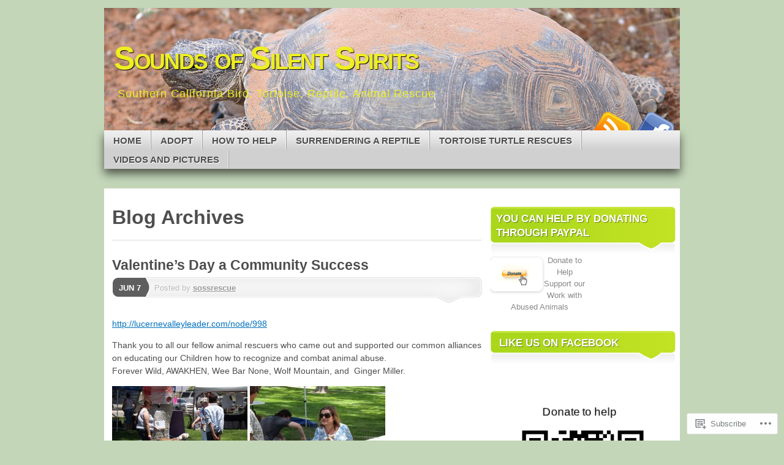

--- FILE ---
content_type: text/html; charset=UTF-8
request_url: https://soundsofsilentspirits.org/tag/education-against-animal-abuse/
body_size: 24218
content:
<!DOCTYPE html>
<!--[if IE 7]>
<html id="ie7" lang="en">
<![endif]-->
<!--[if IE 8]>
<html id="ie8" lang="en">
<![endif]-->
<!--[if (!IE)]><!-->
<html lang="en">
<!--<![endif]-->
<head>
<meta charset="UTF-8" />
<title>Education against animal abuse | Sounds of Silent Spirits </title>
<link rel="profile" href="http://gmpg.org/xfn/11" />
<link rel="pingback" href="https://soundsofsilentspirits.org/xmlrpc.php" />
<meta name='robots' content='max-image-preview:large' />

<!-- Async WordPress.com Remote Login -->
<script id="wpcom_remote_login_js">
var wpcom_remote_login_extra_auth = '';
function wpcom_remote_login_remove_dom_node_id( element_id ) {
	var dom_node = document.getElementById( element_id );
	if ( dom_node ) { dom_node.parentNode.removeChild( dom_node ); }
}
function wpcom_remote_login_remove_dom_node_classes( class_name ) {
	var dom_nodes = document.querySelectorAll( '.' + class_name );
	for ( var i = 0; i < dom_nodes.length; i++ ) {
		dom_nodes[ i ].parentNode.removeChild( dom_nodes[ i ] );
	}
}
function wpcom_remote_login_final_cleanup() {
	wpcom_remote_login_remove_dom_node_classes( "wpcom_remote_login_msg" );
	wpcom_remote_login_remove_dom_node_id( "wpcom_remote_login_key" );
	wpcom_remote_login_remove_dom_node_id( "wpcom_remote_login_validate" );
	wpcom_remote_login_remove_dom_node_id( "wpcom_remote_login_js" );
	wpcom_remote_login_remove_dom_node_id( "wpcom_request_access_iframe" );
	wpcom_remote_login_remove_dom_node_id( "wpcom_request_access_styles" );
}

// Watch for messages back from the remote login
window.addEventListener( "message", function( e ) {
	if ( e.origin === "https://r-login.wordpress.com" ) {
		var data = {};
		try {
			data = JSON.parse( e.data );
		} catch( e ) {
			wpcom_remote_login_final_cleanup();
			return;
		}

		if ( data.msg === 'LOGIN' ) {
			// Clean up the login check iframe
			wpcom_remote_login_remove_dom_node_id( "wpcom_remote_login_key" );

			var id_regex = new RegExp( /^[0-9]+$/ );
			var token_regex = new RegExp( /^.*|.*|.*$/ );
			if (
				token_regex.test( data.token )
				&& id_regex.test( data.wpcomid )
			) {
				// We have everything we need to ask for a login
				var script = document.createElement( "script" );
				script.setAttribute( "id", "wpcom_remote_login_validate" );
				script.src = '/remote-login.php?wpcom_remote_login=validate'
					+ '&wpcomid=' + data.wpcomid
					+ '&token=' + encodeURIComponent( data.token )
					+ '&host=' + window.location.protocol
					+ '//' + window.location.hostname
					+ '&postid=735'
					+ '&is_singular=';
				document.body.appendChild( script );
			}

			return;
		}

		// Safari ITP, not logged in, so redirect
		if ( data.msg === 'LOGIN-REDIRECT' ) {
			window.location = 'https://wordpress.com/log-in?redirect_to=' + window.location.href;
			return;
		}

		// Safari ITP, storage access failed, remove the request
		if ( data.msg === 'LOGIN-REMOVE' ) {
			var css_zap = 'html { -webkit-transition: margin-top 1s; transition: margin-top 1s; } /* 9001 */ html { margin-top: 0 !important; } * html body { margin-top: 0 !important; } @media screen and ( max-width: 782px ) { html { margin-top: 0 !important; } * html body { margin-top: 0 !important; } }';
			var style_zap = document.createElement( 'style' );
			style_zap.type = 'text/css';
			style_zap.appendChild( document.createTextNode( css_zap ) );
			document.body.appendChild( style_zap );

			var e = document.getElementById( 'wpcom_request_access_iframe' );
			e.parentNode.removeChild( e );

			document.cookie = 'wordpress_com_login_access=denied; path=/; max-age=31536000';

			return;
		}

		// Safari ITP
		if ( data.msg === 'REQUEST_ACCESS' ) {
			console.log( 'request access: safari' );

			// Check ITP iframe enable/disable knob
			if ( wpcom_remote_login_extra_auth !== 'safari_itp_iframe' ) {
				return;
			}

			// If we are in a "private window" there is no ITP.
			var private_window = false;
			try {
				var opendb = window.openDatabase( null, null, null, null );
			} catch( e ) {
				private_window = true;
			}

			if ( private_window ) {
				console.log( 'private window' );
				return;
			}

			var iframe = document.createElement( 'iframe' );
			iframe.id = 'wpcom_request_access_iframe';
			iframe.setAttribute( 'scrolling', 'no' );
			iframe.setAttribute( 'sandbox', 'allow-storage-access-by-user-activation allow-scripts allow-same-origin allow-top-navigation-by-user-activation' );
			iframe.src = 'https://r-login.wordpress.com/remote-login.php?wpcom_remote_login=request_access&origin=' + encodeURIComponent( data.origin ) + '&wpcomid=' + encodeURIComponent( data.wpcomid );

			var css = 'html { -webkit-transition: margin-top 1s; transition: margin-top 1s; } /* 9001 */ html { margin-top: 46px !important; } * html body { margin-top: 46px !important; } @media screen and ( max-width: 660px ) { html { margin-top: 71px !important; } * html body { margin-top: 71px !important; } #wpcom_request_access_iframe { display: block; height: 71px !important; } } #wpcom_request_access_iframe { border: 0px; height: 46px; position: fixed; top: 0; left: 0; width: 100%; min-width: 100%; z-index: 99999; background: #23282d; } ';

			var style = document.createElement( 'style' );
			style.type = 'text/css';
			style.id = 'wpcom_request_access_styles';
			style.appendChild( document.createTextNode( css ) );
			document.body.appendChild( style );

			document.body.appendChild( iframe );
		}

		if ( data.msg === 'DONE' ) {
			wpcom_remote_login_final_cleanup();
		}
	}
}, false );

// Inject the remote login iframe after the page has had a chance to load
// more critical resources
window.addEventListener( "DOMContentLoaded", function( e ) {
	var iframe = document.createElement( "iframe" );
	iframe.style.display = "none";
	iframe.setAttribute( "scrolling", "no" );
	iframe.setAttribute( "id", "wpcom_remote_login_key" );
	iframe.src = "https://r-login.wordpress.com/remote-login.php"
		+ "?wpcom_remote_login=key"
		+ "&origin=aHR0cHM6Ly9zb3VuZHNvZnNpbGVudHNwaXJpdHMub3Jn"
		+ "&wpcomid=32844009"
		+ "&time=" + Math.floor( Date.now() / 1000 );
	document.body.appendChild( iframe );
}, false );
</script>
<link rel='dns-prefetch' href='//s0.wp.com' />
<link rel="alternate" type="application/rss+xml" title="Sounds of Silent Spirits  &raquo; Feed" href="https://soundsofsilentspirits.org/feed/" />
<link rel="alternate" type="application/rss+xml" title="Sounds of Silent Spirits  &raquo; Comments Feed" href="https://soundsofsilentspirits.org/comments/feed/" />
<link rel="alternate" type="application/rss+xml" title="Sounds of Silent Spirits  &raquo; Education against animal abuse Tag Feed" href="https://soundsofsilentspirits.org/tag/education-against-animal-abuse/feed/" />
	<script type="text/javascript">
		/* <![CDATA[ */
		function addLoadEvent(func) {
			var oldonload = window.onload;
			if (typeof window.onload != 'function') {
				window.onload = func;
			} else {
				window.onload = function () {
					oldonload();
					func();
				}
			}
		}
		/* ]]> */
	</script>
	<style id='wp-emoji-styles-inline-css'>

	img.wp-smiley, img.emoji {
		display: inline !important;
		border: none !important;
		box-shadow: none !important;
		height: 1em !important;
		width: 1em !important;
		margin: 0 0.07em !important;
		vertical-align: -0.1em !important;
		background: none !important;
		padding: 0 !important;
	}
/*# sourceURL=wp-emoji-styles-inline-css */
</style>
<link crossorigin='anonymous' rel='stylesheet' id='all-css-2-1' href='/wp-content/plugins/gutenberg-core/v22.4.0/build/styles/block-library/style.min.css?m=1768935615i&cssminify=yes' type='text/css' media='all' />
<style id='wp-block-library-inline-css'>
.has-text-align-justify {
	text-align:justify;
}
.has-text-align-justify{text-align:justify;}

/*# sourceURL=wp-block-library-inline-css */
</style><style id='wp-block-image-inline-css'>
.wp-block-image>a,.wp-block-image>figure>a{display:inline-block}.wp-block-image img{box-sizing:border-box;height:auto;max-width:100%;vertical-align:bottom}@media not (prefers-reduced-motion){.wp-block-image img.hide{visibility:hidden}.wp-block-image img.show{animation:show-content-image .4s}}.wp-block-image[style*=border-radius] img,.wp-block-image[style*=border-radius]>a{border-radius:inherit}.wp-block-image.has-custom-border img{box-sizing:border-box}.wp-block-image.aligncenter{text-align:center}.wp-block-image.alignfull>a,.wp-block-image.alignwide>a{width:100%}.wp-block-image.alignfull img,.wp-block-image.alignwide img{height:auto;width:100%}.wp-block-image .aligncenter,.wp-block-image .alignleft,.wp-block-image .alignright,.wp-block-image.aligncenter,.wp-block-image.alignleft,.wp-block-image.alignright{display:table}.wp-block-image .aligncenter>figcaption,.wp-block-image .alignleft>figcaption,.wp-block-image .alignright>figcaption,.wp-block-image.aligncenter>figcaption,.wp-block-image.alignleft>figcaption,.wp-block-image.alignright>figcaption{caption-side:bottom;display:table-caption}.wp-block-image .alignleft{float:left;margin:.5em 1em .5em 0}.wp-block-image .alignright{float:right;margin:.5em 0 .5em 1em}.wp-block-image .aligncenter{margin-left:auto;margin-right:auto}.wp-block-image :where(figcaption){margin-bottom:1em;margin-top:.5em}.wp-block-image.is-style-circle-mask img{border-radius:9999px}@supports ((-webkit-mask-image:none) or (mask-image:none)) or (-webkit-mask-image:none){.wp-block-image.is-style-circle-mask img{border-radius:0;-webkit-mask-image:url('data:image/svg+xml;utf8,<svg viewBox="0 0 100 100" xmlns="http://www.w3.org/2000/svg"><circle cx="50" cy="50" r="50"/></svg>');mask-image:url('data:image/svg+xml;utf8,<svg viewBox="0 0 100 100" xmlns="http://www.w3.org/2000/svg"><circle cx="50" cy="50" r="50"/></svg>');mask-mode:alpha;-webkit-mask-position:center;mask-position:center;-webkit-mask-repeat:no-repeat;mask-repeat:no-repeat;-webkit-mask-size:contain;mask-size:contain}}:root :where(.wp-block-image.is-style-rounded img,.wp-block-image .is-style-rounded img){border-radius:9999px}.wp-block-image figure{margin:0}.wp-lightbox-container{display:flex;flex-direction:column;position:relative}.wp-lightbox-container img{cursor:zoom-in}.wp-lightbox-container img:hover+button{opacity:1}.wp-lightbox-container button{align-items:center;backdrop-filter:blur(16px) saturate(180%);background-color:#5a5a5a40;border:none;border-radius:4px;cursor:zoom-in;display:flex;height:20px;justify-content:center;opacity:0;padding:0;position:absolute;right:16px;text-align:center;top:16px;width:20px;z-index:100}@media not (prefers-reduced-motion){.wp-lightbox-container button{transition:opacity .2s ease}}.wp-lightbox-container button:focus-visible{outline:3px auto #5a5a5a40;outline:3px auto -webkit-focus-ring-color;outline-offset:3px}.wp-lightbox-container button:hover{cursor:pointer;opacity:1}.wp-lightbox-container button:focus{opacity:1}.wp-lightbox-container button:focus,.wp-lightbox-container button:hover,.wp-lightbox-container button:not(:hover):not(:active):not(.has-background){background-color:#5a5a5a40;border:none}.wp-lightbox-overlay{box-sizing:border-box;cursor:zoom-out;height:100vh;left:0;overflow:hidden;position:fixed;top:0;visibility:hidden;width:100%;z-index:100000}.wp-lightbox-overlay .close-button{align-items:center;cursor:pointer;display:flex;justify-content:center;min-height:40px;min-width:40px;padding:0;position:absolute;right:calc(env(safe-area-inset-right) + 16px);top:calc(env(safe-area-inset-top) + 16px);z-index:5000000}.wp-lightbox-overlay .close-button:focus,.wp-lightbox-overlay .close-button:hover,.wp-lightbox-overlay .close-button:not(:hover):not(:active):not(.has-background){background:none;border:none}.wp-lightbox-overlay .lightbox-image-container{height:var(--wp--lightbox-container-height);left:50%;overflow:hidden;position:absolute;top:50%;transform:translate(-50%,-50%);transform-origin:top left;width:var(--wp--lightbox-container-width);z-index:9999999999}.wp-lightbox-overlay .wp-block-image{align-items:center;box-sizing:border-box;display:flex;height:100%;justify-content:center;margin:0;position:relative;transform-origin:0 0;width:100%;z-index:3000000}.wp-lightbox-overlay .wp-block-image img{height:var(--wp--lightbox-image-height);min-height:var(--wp--lightbox-image-height);min-width:var(--wp--lightbox-image-width);width:var(--wp--lightbox-image-width)}.wp-lightbox-overlay .wp-block-image figcaption{display:none}.wp-lightbox-overlay button{background:none;border:none}.wp-lightbox-overlay .scrim{background-color:#fff;height:100%;opacity:.9;position:absolute;width:100%;z-index:2000000}.wp-lightbox-overlay.active{visibility:visible}@media not (prefers-reduced-motion){.wp-lightbox-overlay.active{animation:turn-on-visibility .25s both}.wp-lightbox-overlay.active img{animation:turn-on-visibility .35s both}.wp-lightbox-overlay.show-closing-animation:not(.active){animation:turn-off-visibility .35s both}.wp-lightbox-overlay.show-closing-animation:not(.active) img{animation:turn-off-visibility .25s both}.wp-lightbox-overlay.zoom.active{animation:none;opacity:1;visibility:visible}.wp-lightbox-overlay.zoom.active .lightbox-image-container{animation:lightbox-zoom-in .4s}.wp-lightbox-overlay.zoom.active .lightbox-image-container img{animation:none}.wp-lightbox-overlay.zoom.active .scrim{animation:turn-on-visibility .4s forwards}.wp-lightbox-overlay.zoom.show-closing-animation:not(.active){animation:none}.wp-lightbox-overlay.zoom.show-closing-animation:not(.active) .lightbox-image-container{animation:lightbox-zoom-out .4s}.wp-lightbox-overlay.zoom.show-closing-animation:not(.active) .lightbox-image-container img{animation:none}.wp-lightbox-overlay.zoom.show-closing-animation:not(.active) .scrim{animation:turn-off-visibility .4s forwards}}@keyframes show-content-image{0%{visibility:hidden}99%{visibility:hidden}to{visibility:visible}}@keyframes turn-on-visibility{0%{opacity:0}to{opacity:1}}@keyframes turn-off-visibility{0%{opacity:1;visibility:visible}99%{opacity:0;visibility:visible}to{opacity:0;visibility:hidden}}@keyframes lightbox-zoom-in{0%{transform:translate(calc((-100vw + var(--wp--lightbox-scrollbar-width))/2 + var(--wp--lightbox-initial-left-position)),calc(-50vh + var(--wp--lightbox-initial-top-position))) scale(var(--wp--lightbox-scale))}to{transform:translate(-50%,-50%) scale(1)}}@keyframes lightbox-zoom-out{0%{transform:translate(-50%,-50%) scale(1);visibility:visible}99%{visibility:visible}to{transform:translate(calc((-100vw + var(--wp--lightbox-scrollbar-width))/2 + var(--wp--lightbox-initial-left-position)),calc(-50vh + var(--wp--lightbox-initial-top-position))) scale(var(--wp--lightbox-scale));visibility:hidden}}
/*# sourceURL=https://s0.wp.com/wp-content/plugins/gutenberg-core/v22.4.0/build/styles/block-library/image/style.min.css */
</style>
<style id='global-styles-inline-css'>
:root{--wp--preset--aspect-ratio--square: 1;--wp--preset--aspect-ratio--4-3: 4/3;--wp--preset--aspect-ratio--3-4: 3/4;--wp--preset--aspect-ratio--3-2: 3/2;--wp--preset--aspect-ratio--2-3: 2/3;--wp--preset--aspect-ratio--16-9: 16/9;--wp--preset--aspect-ratio--9-16: 9/16;--wp--preset--color--black: #000000;--wp--preset--color--cyan-bluish-gray: #abb8c3;--wp--preset--color--white: #ffffff;--wp--preset--color--pale-pink: #f78da7;--wp--preset--color--vivid-red: #cf2e2e;--wp--preset--color--luminous-vivid-orange: #ff6900;--wp--preset--color--luminous-vivid-amber: #fcb900;--wp--preset--color--light-green-cyan: #7bdcb5;--wp--preset--color--vivid-green-cyan: #00d084;--wp--preset--color--pale-cyan-blue: #8ed1fc;--wp--preset--color--vivid-cyan-blue: #0693e3;--wp--preset--color--vivid-purple: #9b51e0;--wp--preset--gradient--vivid-cyan-blue-to-vivid-purple: linear-gradient(135deg,rgb(6,147,227) 0%,rgb(155,81,224) 100%);--wp--preset--gradient--light-green-cyan-to-vivid-green-cyan: linear-gradient(135deg,rgb(122,220,180) 0%,rgb(0,208,130) 100%);--wp--preset--gradient--luminous-vivid-amber-to-luminous-vivid-orange: linear-gradient(135deg,rgb(252,185,0) 0%,rgb(255,105,0) 100%);--wp--preset--gradient--luminous-vivid-orange-to-vivid-red: linear-gradient(135deg,rgb(255,105,0) 0%,rgb(207,46,46) 100%);--wp--preset--gradient--very-light-gray-to-cyan-bluish-gray: linear-gradient(135deg,rgb(238,238,238) 0%,rgb(169,184,195) 100%);--wp--preset--gradient--cool-to-warm-spectrum: linear-gradient(135deg,rgb(74,234,220) 0%,rgb(151,120,209) 20%,rgb(207,42,186) 40%,rgb(238,44,130) 60%,rgb(251,105,98) 80%,rgb(254,248,76) 100%);--wp--preset--gradient--blush-light-purple: linear-gradient(135deg,rgb(255,206,236) 0%,rgb(152,150,240) 100%);--wp--preset--gradient--blush-bordeaux: linear-gradient(135deg,rgb(254,205,165) 0%,rgb(254,45,45) 50%,rgb(107,0,62) 100%);--wp--preset--gradient--luminous-dusk: linear-gradient(135deg,rgb(255,203,112) 0%,rgb(199,81,192) 50%,rgb(65,88,208) 100%);--wp--preset--gradient--pale-ocean: linear-gradient(135deg,rgb(255,245,203) 0%,rgb(182,227,212) 50%,rgb(51,167,181) 100%);--wp--preset--gradient--electric-grass: linear-gradient(135deg,rgb(202,248,128) 0%,rgb(113,206,126) 100%);--wp--preset--gradient--midnight: linear-gradient(135deg,rgb(2,3,129) 0%,rgb(40,116,252) 100%);--wp--preset--font-size--small: 13px;--wp--preset--font-size--medium: 20px;--wp--preset--font-size--large: 36px;--wp--preset--font-size--x-large: 42px;--wp--preset--font-family--albert-sans: 'Albert Sans', sans-serif;--wp--preset--font-family--alegreya: Alegreya, serif;--wp--preset--font-family--arvo: Arvo, serif;--wp--preset--font-family--bodoni-moda: 'Bodoni Moda', serif;--wp--preset--font-family--bricolage-grotesque: 'Bricolage Grotesque', sans-serif;--wp--preset--font-family--cabin: Cabin, sans-serif;--wp--preset--font-family--chivo: Chivo, sans-serif;--wp--preset--font-family--commissioner: Commissioner, sans-serif;--wp--preset--font-family--cormorant: Cormorant, serif;--wp--preset--font-family--courier-prime: 'Courier Prime', monospace;--wp--preset--font-family--crimson-pro: 'Crimson Pro', serif;--wp--preset--font-family--dm-mono: 'DM Mono', monospace;--wp--preset--font-family--dm-sans: 'DM Sans', sans-serif;--wp--preset--font-family--dm-serif-display: 'DM Serif Display', serif;--wp--preset--font-family--domine: Domine, serif;--wp--preset--font-family--eb-garamond: 'EB Garamond', serif;--wp--preset--font-family--epilogue: Epilogue, sans-serif;--wp--preset--font-family--fahkwang: Fahkwang, sans-serif;--wp--preset--font-family--figtree: Figtree, sans-serif;--wp--preset--font-family--fira-sans: 'Fira Sans', sans-serif;--wp--preset--font-family--fjalla-one: 'Fjalla One', sans-serif;--wp--preset--font-family--fraunces: Fraunces, serif;--wp--preset--font-family--gabarito: Gabarito, system-ui;--wp--preset--font-family--ibm-plex-mono: 'IBM Plex Mono', monospace;--wp--preset--font-family--ibm-plex-sans: 'IBM Plex Sans', sans-serif;--wp--preset--font-family--ibarra-real-nova: 'Ibarra Real Nova', serif;--wp--preset--font-family--instrument-serif: 'Instrument Serif', serif;--wp--preset--font-family--inter: Inter, sans-serif;--wp--preset--font-family--josefin-sans: 'Josefin Sans', sans-serif;--wp--preset--font-family--jost: Jost, sans-serif;--wp--preset--font-family--libre-baskerville: 'Libre Baskerville', serif;--wp--preset--font-family--libre-franklin: 'Libre Franklin', sans-serif;--wp--preset--font-family--literata: Literata, serif;--wp--preset--font-family--lora: Lora, serif;--wp--preset--font-family--merriweather: Merriweather, serif;--wp--preset--font-family--montserrat: Montserrat, sans-serif;--wp--preset--font-family--newsreader: Newsreader, serif;--wp--preset--font-family--noto-sans-mono: 'Noto Sans Mono', sans-serif;--wp--preset--font-family--nunito: Nunito, sans-serif;--wp--preset--font-family--open-sans: 'Open Sans', sans-serif;--wp--preset--font-family--overpass: Overpass, sans-serif;--wp--preset--font-family--pt-serif: 'PT Serif', serif;--wp--preset--font-family--petrona: Petrona, serif;--wp--preset--font-family--piazzolla: Piazzolla, serif;--wp--preset--font-family--playfair-display: 'Playfair Display', serif;--wp--preset--font-family--plus-jakarta-sans: 'Plus Jakarta Sans', sans-serif;--wp--preset--font-family--poppins: Poppins, sans-serif;--wp--preset--font-family--raleway: Raleway, sans-serif;--wp--preset--font-family--roboto: Roboto, sans-serif;--wp--preset--font-family--roboto-slab: 'Roboto Slab', serif;--wp--preset--font-family--rubik: Rubik, sans-serif;--wp--preset--font-family--rufina: Rufina, serif;--wp--preset--font-family--sora: Sora, sans-serif;--wp--preset--font-family--source-sans-3: 'Source Sans 3', sans-serif;--wp--preset--font-family--source-serif-4: 'Source Serif 4', serif;--wp--preset--font-family--space-mono: 'Space Mono', monospace;--wp--preset--font-family--syne: Syne, sans-serif;--wp--preset--font-family--texturina: Texturina, serif;--wp--preset--font-family--urbanist: Urbanist, sans-serif;--wp--preset--font-family--work-sans: 'Work Sans', sans-serif;--wp--preset--spacing--20: 0.44rem;--wp--preset--spacing--30: 0.67rem;--wp--preset--spacing--40: 1rem;--wp--preset--spacing--50: 1.5rem;--wp--preset--spacing--60: 2.25rem;--wp--preset--spacing--70: 3.38rem;--wp--preset--spacing--80: 5.06rem;--wp--preset--shadow--natural: 6px 6px 9px rgba(0, 0, 0, 0.2);--wp--preset--shadow--deep: 12px 12px 50px rgba(0, 0, 0, 0.4);--wp--preset--shadow--sharp: 6px 6px 0px rgba(0, 0, 0, 0.2);--wp--preset--shadow--outlined: 6px 6px 0px -3px rgb(255, 255, 255), 6px 6px rgb(0, 0, 0);--wp--preset--shadow--crisp: 6px 6px 0px rgb(0, 0, 0);}:where(body) { margin: 0; }:where(.is-layout-flex){gap: 0.5em;}:where(.is-layout-grid){gap: 0.5em;}body .is-layout-flex{display: flex;}.is-layout-flex{flex-wrap: wrap;align-items: center;}.is-layout-flex > :is(*, div){margin: 0;}body .is-layout-grid{display: grid;}.is-layout-grid > :is(*, div){margin: 0;}body{padding-top: 0px;padding-right: 0px;padding-bottom: 0px;padding-left: 0px;}a:where(:not(.wp-element-button)){text-decoration: underline;}:root :where(.wp-element-button, .wp-block-button__link){background-color: #32373c;border-width: 0;color: #fff;font-family: inherit;font-size: inherit;font-style: inherit;font-weight: inherit;letter-spacing: inherit;line-height: inherit;padding-top: calc(0.667em + 2px);padding-right: calc(1.333em + 2px);padding-bottom: calc(0.667em + 2px);padding-left: calc(1.333em + 2px);text-decoration: none;text-transform: inherit;}.has-black-color{color: var(--wp--preset--color--black) !important;}.has-cyan-bluish-gray-color{color: var(--wp--preset--color--cyan-bluish-gray) !important;}.has-white-color{color: var(--wp--preset--color--white) !important;}.has-pale-pink-color{color: var(--wp--preset--color--pale-pink) !important;}.has-vivid-red-color{color: var(--wp--preset--color--vivid-red) !important;}.has-luminous-vivid-orange-color{color: var(--wp--preset--color--luminous-vivid-orange) !important;}.has-luminous-vivid-amber-color{color: var(--wp--preset--color--luminous-vivid-amber) !important;}.has-light-green-cyan-color{color: var(--wp--preset--color--light-green-cyan) !important;}.has-vivid-green-cyan-color{color: var(--wp--preset--color--vivid-green-cyan) !important;}.has-pale-cyan-blue-color{color: var(--wp--preset--color--pale-cyan-blue) !important;}.has-vivid-cyan-blue-color{color: var(--wp--preset--color--vivid-cyan-blue) !important;}.has-vivid-purple-color{color: var(--wp--preset--color--vivid-purple) !important;}.has-black-background-color{background-color: var(--wp--preset--color--black) !important;}.has-cyan-bluish-gray-background-color{background-color: var(--wp--preset--color--cyan-bluish-gray) !important;}.has-white-background-color{background-color: var(--wp--preset--color--white) !important;}.has-pale-pink-background-color{background-color: var(--wp--preset--color--pale-pink) !important;}.has-vivid-red-background-color{background-color: var(--wp--preset--color--vivid-red) !important;}.has-luminous-vivid-orange-background-color{background-color: var(--wp--preset--color--luminous-vivid-orange) !important;}.has-luminous-vivid-amber-background-color{background-color: var(--wp--preset--color--luminous-vivid-amber) !important;}.has-light-green-cyan-background-color{background-color: var(--wp--preset--color--light-green-cyan) !important;}.has-vivid-green-cyan-background-color{background-color: var(--wp--preset--color--vivid-green-cyan) !important;}.has-pale-cyan-blue-background-color{background-color: var(--wp--preset--color--pale-cyan-blue) !important;}.has-vivid-cyan-blue-background-color{background-color: var(--wp--preset--color--vivid-cyan-blue) !important;}.has-vivid-purple-background-color{background-color: var(--wp--preset--color--vivid-purple) !important;}.has-black-border-color{border-color: var(--wp--preset--color--black) !important;}.has-cyan-bluish-gray-border-color{border-color: var(--wp--preset--color--cyan-bluish-gray) !important;}.has-white-border-color{border-color: var(--wp--preset--color--white) !important;}.has-pale-pink-border-color{border-color: var(--wp--preset--color--pale-pink) !important;}.has-vivid-red-border-color{border-color: var(--wp--preset--color--vivid-red) !important;}.has-luminous-vivid-orange-border-color{border-color: var(--wp--preset--color--luminous-vivid-orange) !important;}.has-luminous-vivid-amber-border-color{border-color: var(--wp--preset--color--luminous-vivid-amber) !important;}.has-light-green-cyan-border-color{border-color: var(--wp--preset--color--light-green-cyan) !important;}.has-vivid-green-cyan-border-color{border-color: var(--wp--preset--color--vivid-green-cyan) !important;}.has-pale-cyan-blue-border-color{border-color: var(--wp--preset--color--pale-cyan-blue) !important;}.has-vivid-cyan-blue-border-color{border-color: var(--wp--preset--color--vivid-cyan-blue) !important;}.has-vivid-purple-border-color{border-color: var(--wp--preset--color--vivid-purple) !important;}.has-vivid-cyan-blue-to-vivid-purple-gradient-background{background: var(--wp--preset--gradient--vivid-cyan-blue-to-vivid-purple) !important;}.has-light-green-cyan-to-vivid-green-cyan-gradient-background{background: var(--wp--preset--gradient--light-green-cyan-to-vivid-green-cyan) !important;}.has-luminous-vivid-amber-to-luminous-vivid-orange-gradient-background{background: var(--wp--preset--gradient--luminous-vivid-amber-to-luminous-vivid-orange) !important;}.has-luminous-vivid-orange-to-vivid-red-gradient-background{background: var(--wp--preset--gradient--luminous-vivid-orange-to-vivid-red) !important;}.has-very-light-gray-to-cyan-bluish-gray-gradient-background{background: var(--wp--preset--gradient--very-light-gray-to-cyan-bluish-gray) !important;}.has-cool-to-warm-spectrum-gradient-background{background: var(--wp--preset--gradient--cool-to-warm-spectrum) !important;}.has-blush-light-purple-gradient-background{background: var(--wp--preset--gradient--blush-light-purple) !important;}.has-blush-bordeaux-gradient-background{background: var(--wp--preset--gradient--blush-bordeaux) !important;}.has-luminous-dusk-gradient-background{background: var(--wp--preset--gradient--luminous-dusk) !important;}.has-pale-ocean-gradient-background{background: var(--wp--preset--gradient--pale-ocean) !important;}.has-electric-grass-gradient-background{background: var(--wp--preset--gradient--electric-grass) !important;}.has-midnight-gradient-background{background: var(--wp--preset--gradient--midnight) !important;}.has-small-font-size{font-size: var(--wp--preset--font-size--small) !important;}.has-medium-font-size{font-size: var(--wp--preset--font-size--medium) !important;}.has-large-font-size{font-size: var(--wp--preset--font-size--large) !important;}.has-x-large-font-size{font-size: var(--wp--preset--font-size--x-large) !important;}.has-albert-sans-font-family{font-family: var(--wp--preset--font-family--albert-sans) !important;}.has-alegreya-font-family{font-family: var(--wp--preset--font-family--alegreya) !important;}.has-arvo-font-family{font-family: var(--wp--preset--font-family--arvo) !important;}.has-bodoni-moda-font-family{font-family: var(--wp--preset--font-family--bodoni-moda) !important;}.has-bricolage-grotesque-font-family{font-family: var(--wp--preset--font-family--bricolage-grotesque) !important;}.has-cabin-font-family{font-family: var(--wp--preset--font-family--cabin) !important;}.has-chivo-font-family{font-family: var(--wp--preset--font-family--chivo) !important;}.has-commissioner-font-family{font-family: var(--wp--preset--font-family--commissioner) !important;}.has-cormorant-font-family{font-family: var(--wp--preset--font-family--cormorant) !important;}.has-courier-prime-font-family{font-family: var(--wp--preset--font-family--courier-prime) !important;}.has-crimson-pro-font-family{font-family: var(--wp--preset--font-family--crimson-pro) !important;}.has-dm-mono-font-family{font-family: var(--wp--preset--font-family--dm-mono) !important;}.has-dm-sans-font-family{font-family: var(--wp--preset--font-family--dm-sans) !important;}.has-dm-serif-display-font-family{font-family: var(--wp--preset--font-family--dm-serif-display) !important;}.has-domine-font-family{font-family: var(--wp--preset--font-family--domine) !important;}.has-eb-garamond-font-family{font-family: var(--wp--preset--font-family--eb-garamond) !important;}.has-epilogue-font-family{font-family: var(--wp--preset--font-family--epilogue) !important;}.has-fahkwang-font-family{font-family: var(--wp--preset--font-family--fahkwang) !important;}.has-figtree-font-family{font-family: var(--wp--preset--font-family--figtree) !important;}.has-fira-sans-font-family{font-family: var(--wp--preset--font-family--fira-sans) !important;}.has-fjalla-one-font-family{font-family: var(--wp--preset--font-family--fjalla-one) !important;}.has-fraunces-font-family{font-family: var(--wp--preset--font-family--fraunces) !important;}.has-gabarito-font-family{font-family: var(--wp--preset--font-family--gabarito) !important;}.has-ibm-plex-mono-font-family{font-family: var(--wp--preset--font-family--ibm-plex-mono) !important;}.has-ibm-plex-sans-font-family{font-family: var(--wp--preset--font-family--ibm-plex-sans) !important;}.has-ibarra-real-nova-font-family{font-family: var(--wp--preset--font-family--ibarra-real-nova) !important;}.has-instrument-serif-font-family{font-family: var(--wp--preset--font-family--instrument-serif) !important;}.has-inter-font-family{font-family: var(--wp--preset--font-family--inter) !important;}.has-josefin-sans-font-family{font-family: var(--wp--preset--font-family--josefin-sans) !important;}.has-jost-font-family{font-family: var(--wp--preset--font-family--jost) !important;}.has-libre-baskerville-font-family{font-family: var(--wp--preset--font-family--libre-baskerville) !important;}.has-libre-franklin-font-family{font-family: var(--wp--preset--font-family--libre-franklin) !important;}.has-literata-font-family{font-family: var(--wp--preset--font-family--literata) !important;}.has-lora-font-family{font-family: var(--wp--preset--font-family--lora) !important;}.has-merriweather-font-family{font-family: var(--wp--preset--font-family--merriweather) !important;}.has-montserrat-font-family{font-family: var(--wp--preset--font-family--montserrat) !important;}.has-newsreader-font-family{font-family: var(--wp--preset--font-family--newsreader) !important;}.has-noto-sans-mono-font-family{font-family: var(--wp--preset--font-family--noto-sans-mono) !important;}.has-nunito-font-family{font-family: var(--wp--preset--font-family--nunito) !important;}.has-open-sans-font-family{font-family: var(--wp--preset--font-family--open-sans) !important;}.has-overpass-font-family{font-family: var(--wp--preset--font-family--overpass) !important;}.has-pt-serif-font-family{font-family: var(--wp--preset--font-family--pt-serif) !important;}.has-petrona-font-family{font-family: var(--wp--preset--font-family--petrona) !important;}.has-piazzolla-font-family{font-family: var(--wp--preset--font-family--piazzolla) !important;}.has-playfair-display-font-family{font-family: var(--wp--preset--font-family--playfair-display) !important;}.has-plus-jakarta-sans-font-family{font-family: var(--wp--preset--font-family--plus-jakarta-sans) !important;}.has-poppins-font-family{font-family: var(--wp--preset--font-family--poppins) !important;}.has-raleway-font-family{font-family: var(--wp--preset--font-family--raleway) !important;}.has-roboto-font-family{font-family: var(--wp--preset--font-family--roboto) !important;}.has-roboto-slab-font-family{font-family: var(--wp--preset--font-family--roboto-slab) !important;}.has-rubik-font-family{font-family: var(--wp--preset--font-family--rubik) !important;}.has-rufina-font-family{font-family: var(--wp--preset--font-family--rufina) !important;}.has-sora-font-family{font-family: var(--wp--preset--font-family--sora) !important;}.has-source-sans-3-font-family{font-family: var(--wp--preset--font-family--source-sans-3) !important;}.has-source-serif-4-font-family{font-family: var(--wp--preset--font-family--source-serif-4) !important;}.has-space-mono-font-family{font-family: var(--wp--preset--font-family--space-mono) !important;}.has-syne-font-family{font-family: var(--wp--preset--font-family--syne) !important;}.has-texturina-font-family{font-family: var(--wp--preset--font-family--texturina) !important;}.has-urbanist-font-family{font-family: var(--wp--preset--font-family--urbanist) !important;}.has-work-sans-font-family{font-family: var(--wp--preset--font-family--work-sans) !important;}
/*# sourceURL=global-styles-inline-css */
</style>

<style id='classic-theme-styles-inline-css'>
.wp-block-button__link{background-color:#32373c;border-radius:9999px;box-shadow:none;color:#fff;font-size:1.125em;padding:calc(.667em + 2px) calc(1.333em + 2px);text-decoration:none}.wp-block-file__button{background:#32373c;color:#fff}.wp-block-accordion-heading{margin:0}.wp-block-accordion-heading__toggle{background-color:inherit!important;color:inherit!important}.wp-block-accordion-heading__toggle:not(:focus-visible){outline:none}.wp-block-accordion-heading__toggle:focus,.wp-block-accordion-heading__toggle:hover{background-color:inherit!important;border:none;box-shadow:none;color:inherit;padding:var(--wp--preset--spacing--20,1em) 0;text-decoration:none}.wp-block-accordion-heading__toggle:focus-visible{outline:auto;outline-offset:0}
/*# sourceURL=/wp-content/plugins/gutenberg-core/v22.4.0/build/styles/block-library/classic.min.css */
</style>
<link crossorigin='anonymous' rel='stylesheet' id='all-css-4-1' href='/_static/??-eJx9j90OgjAMhV/I0iBG8cL4LDAanK5srp3K2ztC/Ekk3rTNyfnOSfEewPhBaVAMLvV2EDS+dd5cBNdFWRcliOXgCCLdig12VvTtANHRUWFEVvgVxAk+WZGyzqHRycHU2YYccbb9w+6260kzLq8blB7/kZBroG1DJBHIk21i0FPukh9uljGkFnkUtddEuPzLktN456PMC/pINEzYkQ/lblNu91VV1ecn4lCAQw==&cssminify=yes' type='text/css' media='all' />
<style id='jetpack_facebook_likebox-inline-css'>
.widget_facebook_likebox {
	overflow: hidden;
}

/*# sourceURL=/wp-content/mu-plugins/jetpack-plugin/sun/modules/widgets/facebook-likebox/style.css */
</style>
<link crossorigin='anonymous' rel='stylesheet' id='all-css-6-1' href='/_static/??-eJzTLy/QTc7PK0nNK9HPLdUtyClNz8wr1i9KTcrJTwcy0/WTi5G5ekCujj52Temp+bo5+cmJJZn5eSgc3bScxMwikFb7XFtDE1NLExMLc0OTLACohS2q&cssminify=yes' type='text/css' media='all' />
<link crossorigin='anonymous' rel='stylesheet' id='print-css-7-1' href='/wp-content/mu-plugins/global-print/global-print.css?m=1465851035i&cssminify=yes' type='text/css' media='print' />
<style id='jetpack-global-styles-frontend-style-inline-css'>
:root { --font-headings: unset; --font-base: unset; --font-headings-default: -apple-system,BlinkMacSystemFont,"Segoe UI",Roboto,Oxygen-Sans,Ubuntu,Cantarell,"Helvetica Neue",sans-serif; --font-base-default: -apple-system,BlinkMacSystemFont,"Segoe UI",Roboto,Oxygen-Sans,Ubuntu,Cantarell,"Helvetica Neue",sans-serif;}
/*# sourceURL=jetpack-global-styles-frontend-style-inline-css */
</style>
<link crossorigin='anonymous' rel='stylesheet' id='all-css-10-1' href='/wp-content/themes/h4/global.css?m=1420737423i&cssminify=yes' type='text/css' media='all' />
<script type="text/javascript" id="wpcom-actionbar-placeholder-js-extra">
/* <![CDATA[ */
var actionbardata = {"siteID":"32844009","postID":"0","siteURL":"https://soundsofsilentspirits.org","xhrURL":"https://soundsofsilentspirits.org/wp-admin/admin-ajax.php","nonce":"790e1839d9","isLoggedIn":"","statusMessage":"","subsEmailDefault":"instantly","proxyScriptUrl":"https://s0.wp.com/wp-content/js/wpcom-proxy-request.js?m=1513050504i&amp;ver=20211021","i18n":{"followedText":"New posts from this site will now appear in your \u003Ca href=\"https://wordpress.com/reader\"\u003EReader\u003C/a\u003E","foldBar":"Collapse this bar","unfoldBar":"Expand this bar","shortLinkCopied":"Shortlink copied to clipboard."}};
//# sourceURL=wpcom-actionbar-placeholder-js-extra
/* ]]> */
</script>
<script type="text/javascript" id="jetpack-mu-wpcom-settings-js-before">
/* <![CDATA[ */
var JETPACK_MU_WPCOM_SETTINGS = {"assetsUrl":"https://s0.wp.com/wp-content/mu-plugins/jetpack-mu-wpcom-plugin/sun/jetpack_vendor/automattic/jetpack-mu-wpcom/src/build/"};
//# sourceURL=jetpack-mu-wpcom-settings-js-before
/* ]]> */
</script>
<script crossorigin='anonymous' type='text/javascript'  src='/_static/??-eJyFjUsOwjAMBS9E6gLit0CcpaQGHNVOiB1Bbt9UAokdq7eYGT14JeejGIpBUMiTuZTju3ZBV9AYiZ/KiLrA8CyY62c6JvkrOaZ7Hgx/5e+bPZBbksoVuKpRC5b+VsQbRdHmX/i8Pmz63bbfH09hBps+PvY='></script>
<script type="text/javascript" id="rlt-proxy-js-after">
/* <![CDATA[ */
	rltInitialize( {"token":null,"iframeOrigins":["https:\/\/widgets.wp.com"]} );
//# sourceURL=rlt-proxy-js-after
/* ]]> */
</script>
<link rel="EditURI" type="application/rsd+xml" title="RSD" href="https://soundsofsilentspirits.wordpress.com/xmlrpc.php?rsd" />
<meta name="generator" content="WordPress.com" />

<!-- Jetpack Open Graph Tags -->
<meta property="og:type" content="website" />
<meta property="og:title" content="Education against animal abuse &#8211; Sounds of Silent Spirits " />
<meta property="og:url" content="https://soundsofsilentspirits.org/tag/education-against-animal-abuse/" />
<meta property="og:site_name" content="Sounds of Silent Spirits " />
<meta property="og:image" content="https://secure.gravatar.com/blavatar/43c2dbd8e86c4e0693ea746629b1f1dd408f2789274b6fbf3ff4f1d9b552e055?s=200&#038;ts=1769187504" />
<meta property="og:image:width" content="200" />
<meta property="og:image:height" content="200" />
<meta property="og:image:alt" content="" />
<meta property="og:locale" content="en_US" />
<meta name="twitter:creator" content="@sossrescue" />
<meta name="twitter:site" content="@sossrescue" />

<!-- End Jetpack Open Graph Tags -->
<link rel="shortcut icon" type="image/x-icon" href="https://secure.gravatar.com/blavatar/43c2dbd8e86c4e0693ea746629b1f1dd408f2789274b6fbf3ff4f1d9b552e055?s=32" sizes="16x16" />
<link rel="icon" type="image/x-icon" href="https://secure.gravatar.com/blavatar/43c2dbd8e86c4e0693ea746629b1f1dd408f2789274b6fbf3ff4f1d9b552e055?s=32" sizes="16x16" />
<link rel="apple-touch-icon" href="https://secure.gravatar.com/blavatar/43c2dbd8e86c4e0693ea746629b1f1dd408f2789274b6fbf3ff4f1d9b552e055?s=114" />
<link rel='openid.server' href='https://soundsofsilentspirits.org/?openidserver=1' />
<link rel='openid.delegate' href='https://soundsofsilentspirits.org/' />
<link rel="search" type="application/opensearchdescription+xml" href="https://soundsofsilentspirits.org/osd.xml" title="Sounds of Silent Spirits " />
<link rel="search" type="application/opensearchdescription+xml" href="https://s1.wp.com/opensearch.xml" title="WordPress.com" />
<meta name="theme-color" content="#c3d6b8" />
	<style type="text/css">
			#page {
			background: none;
		}
				#branding {
			margin-top: 1em;
			padding: 0;
		}
		#branding #logo {
			border-width: 0;
			padding-right: .1em;
		}
		</style>
			<style type="text/css">
			.recentcomments a {
				display: inline !important;
				padding: 0 !important;
				margin: 0 !important;
			}

			table.recentcommentsavatartop img.avatar, table.recentcommentsavatarend img.avatar {
				border: 0px;
				margin: 0;
			}

			table.recentcommentsavatartop a, table.recentcommentsavatarend a {
				border: 0px !important;
				background-color: transparent !important;
			}

			td.recentcommentsavatarend, td.recentcommentsavatartop {
				padding: 0px 0px 1px 0px;
				margin: 0px;
			}

			td.recentcommentstextend {
				border: none !important;
				padding: 0px 0px 2px 10px;
			}

			.rtl td.recentcommentstextend {
				padding: 0px 10px 2px 0px;
			}

			td.recentcommentstexttop {
				border: none;
				padding: 0px 0px 0px 10px;
			}

			.rtl td.recentcommentstexttop {
				padding: 0px 10px 0px 0px;
			}
		</style>
		<meta name="description" content="Posts about Education against animal abuse written by sossrescue" />
	<style type="text/css">
			#branding {
			background: url('https://soundsofsilentspirits.org/wp-content/uploads/2015/01/cropped-desert_tortoise2.jpg');
			width: 940px;
			height: 148px; /* 200 - 52 for top padding */
		}
		#page {
			background: none;
		}
		#branding {
			padding: 4em 0 0;
		}
		.home-link{
			width:920px;
			height:148px;
			display: block;
		}
		#branding #logo {
			margin: 0 0 0 .3em;
			padding-right: .3em;
		}
		#site-description {
			margin: 0.2em 0 0 1em;
			padding: .8em 0.2em;
		}
			#logo,
		#site-description {
			background: none !important;
			border: 0 !important;
			color: #eeee22 !important;
		}
		</style>
	<style type="text/css" id="custom-background-css">
body.custom-background { background-color: #c3d6b8; }
</style>
				<link rel="stylesheet" id="custom-css-css" type="text/css" href="https://s0.wp.com/?custom-css=1&#038;csblog=2dOe5&#038;cscache=6&#038;csrev=29" />
			<link crossorigin='anonymous' rel='stylesheet' id='all-css-0-3' href='/_static/??-eJyVjssKwkAMRX/INowP1IX4KdKmg6SdScJkQn+/FR/gTpfncjhcmLVB4Rq5QvZGk9+JDcZYtcPpxWDOcCNG6JPgZGAzaSwtmm3g50CWwVM0wK6IW0wf5z382XseckrDir1hIa0kq/tFbSZ+hK/5Eo6H3fkU9mE7Lr2lXSA=&cssminify=yes' type='text/css' media='all' />
</head>

<body class="archive tag tag-education-against-animal-abuse tag-174047458 custom-background wp-theme-pubmystique customizer-styles-applied content-sidebar jetpack-reblog-enabled">
<div id="page">

	<div id="container">

		<ul class="skip">
			<li><a href="#access">Skip to navigation</a></li>
			<li><a href="#main">Skip to main content</a></li>
			<li><a href="#sidebar">Skip to primary sidebar</a></li>
			<li><a href="#sidebar2">Skip to secondary sidebar</a></li>
			<li><a href="#footer">Skip to footer</a></li>
		</ul>

		<div id="header">
			<div id="branding" class="clear-block">
				<a class="home-link" href="https://soundsofsilentspirits.org/" title="Sounds of Silent Spirits " rel="home">
					<h1 id="logo">Sounds of Silent Spirits </h1>
					<h2 id="site-description">Southern California Bird, Tortoise, Reptile, Animal Rescue                                                      </h2>
				</a>
			</div><!-- #branding-->

			<div id="access" class="clear-block" role="navigation">
				<ul id="menu-menu-2" class="menu"><li id="menu-item-899" class="menu-item menu-item-type-custom menu-item-object-custom menu-item-home menu-item-899"><a href="https://soundsofsilentspirits.org/">Home</a></li>
<li id="menu-item-996" class="menu-item menu-item-type-post_type menu-item-object-page menu-item-has-children menu-item-996"><a href="https://soundsofsilentspirits.org/adopt/">Adopt</a>
<ul class="sub-menu">
	<li id="menu-item-998" class="menu-item menu-item-type-post_type menu-item-object-page menu-item-998"><a href="https://soundsofsilentspirits.org/adopt/adoptable-reptiles/">Adoptable Reptiles</a></li>
</ul>
</li>
<li id="menu-item-1001" class="menu-item menu-item-type-post_type menu-item-object-page menu-item-has-children menu-item-1001"><a href="https://soundsofsilentspirits.org/how-to-help/">How to Help</a>
<ul class="sub-menu">
	<li id="menu-item-1002" class="menu-item menu-item-type-post_type menu-item-object-page menu-item-1002"><a href="https://soundsofsilentspirits.org/how-to-help/foster/">Foster</a></li>
	<li id="menu-item-1003" class="menu-item menu-item-type-post_type menu-item-object-page menu-item-1003"><a href="https://soundsofsilentspirits.org/how-to-help/volunteer/">Volunteer</a></li>
	<li id="menu-item-1004" class="menu-item menu-item-type-post_type menu-item-object-page menu-item-1004"><a href="https://soundsofsilentspirits.org/how-to-help/donate/">Donate</a></li>
</ul>
</li>
<li id="menu-item-1007" class="menu-item menu-item-type-post_type menu-item-object-page menu-item-1007"><a href="https://soundsofsilentspirits.org/surrendering-a-pet/" title="contact us: s.o.s.s.rescue@gmail.com">Surrendering a reptile</a></li>
<li id="menu-item-1005" class="menu-item menu-item-type-post_type menu-item-object-page menu-item-has-children menu-item-1005"><a href="https://soundsofsilentspirits.org/success-stories/">Tortoise Turtle rescues</a>
<ul class="sub-menu">
	<li id="menu-item-1009" class="menu-item menu-item-type-post_type menu-item-object-page menu-item-1009"><a href="https://soundsofsilentspirits.org/success-stories/so-much-love-for-valentine/">SO MUCH LOVE FOR VALENTINE</a></li>
</ul>
</li>
<li id="menu-item-1008" class="menu-item menu-item-type-post_type menu-item-object-page menu-item-has-children menu-item-1008"><a href="https://soundsofsilentspirits.org/videos-and-pictures/">Videos and Pictures</a>
<ul class="sub-menu">
	<li id="menu-item-1028" class="menu-item menu-item-type-post_type menu-item-object-page menu-item-1028"><a href="https://soundsofsilentspirits.org/videos-and-pictures/our-horses/">Our Horses</a></li>
	<li id="menu-item-1025" class="menu-item menu-item-type-post_type menu-item-object-page menu-item-1025"><a href="https://soundsofsilentspirits.org/animals/eddie-sissor-ears/">Eddie Scissor-Ears</a></li>
	<li id="menu-item-1027" class="menu-item menu-item-type-post_type menu-item-object-page menu-item-1027"><a href="https://soundsofsilentspirits.org/videos-and-pictures/lego/">Lego</a></li>
	<li id="menu-item-1024" class="menu-item menu-item-type-post_type menu-item-object-page menu-item-1024"><a href="https://soundsofsilentspirits.org/animals/birds/">Birds</a></li>
	<li id="menu-item-1029" class="menu-item menu-item-type-post_type menu-item-object-page menu-item-1029"><a href="https://soundsofsilentspirits.org/videos-and-pictures/turtles-and-tortoises/">Turtles and Tortoises</a></li>
</ul>
</li>
</ul>
				<div class="social-icons">

					
					
					
											<a href="http://www.facebook.com/soundsofsilentspirits" class="facebook">Facebook</a>
					
											<a href="https://soundsofsilentspirits.org/feed/" class="rss">RSS Feed</a>
					
				</div><!-- .social-icons -->

			</div><!-- #access -->

										
			</div><!-- #header-->

			<div id="main">

			<div id="content-container">
				<div id="content">
					<h1 class="archive-title">
													Blog Archives											</h1>
					


		<div class="post-wrapper clear-block post-735 post type-post status-publish format-standard hentry category-uncategorized tag-adoptions tag-animal-rescue tag-dogs tag-education-against-animal-abuse tag-options tag-rescue tag-valentine tag-valentine-the-dog">

	
			<h2 class="post-title"><a href="https://soundsofsilentspirits.org/2013/06/07/valentines-day-a-community-success/" rel="bookmark">Valentine&#8217;s Day a Community&nbsp;Success</a></h2>	
	<div class="post-date">
		<p class="day"><a href="https://soundsofsilentspirits.org/2013/06/07/valentines-day-a-community-success/" rel="bookmark" title="Permanent Link to Valentine&#8217;s Day a Community&nbsp;Success">Jun 7</a></p>
	</div><!-- .post-date -->

	<div class="post-info clear-block">
		<p class="author alignleft">Posted by <a href="https://soundsofsilentspirits.org/author/sossrescue/" title="Posts by sossrescue" rel="author">sossrescue</a></p>
	</div><!-- .post-info clear-block" -->

	<div class="entry clear-block">
		<p><a href="http://lucernevalleyleader.com/node/998" rel="nofollow">http://lucernevalleyleader.com/node/998</a></p>
<p>Thank you to all our fellow animal rescuers who came out and supported our common alliances on educating our Children how to recognize and combat animal abuse.<br />
Forever Wild, AWAKHEN, Wee Bar None, Wolf Mountain, and  Ginger Miller.</p>
<p><a href="https://soundsofsilentspirits.org/wp-content/uploads/2013/06/2013-vdj-sherees-daughter-with-her-doggies.jpg"><img data-attachment-id="737" data-permalink="https://soundsofsilentspirits.org/2013/06/07/valentines-day-a-community-success/2013-vdj-sherees-daughter-with-her-doggies/" data-orig-file="https://soundsofsilentspirits.org/wp-content/uploads/2013/06/2013-vdj-sherees-daughter-with-her-doggies.jpg" data-orig-size="221,166" data-comments-opened="1" data-image-meta="{&quot;aperture&quot;:&quot;0&quot;,&quot;credit&quot;:&quot;&quot;,&quot;camera&quot;:&quot;&quot;,&quot;caption&quot;:&quot;&quot;,&quot;created_timestamp&quot;:&quot;0&quot;,&quot;copyright&quot;:&quot;&quot;,&quot;focal_length&quot;:&quot;0&quot;,&quot;iso&quot;:&quot;0&quot;,&quot;shutter_speed&quot;:&quot;0&quot;,&quot;title&quot;:&quot;&quot;}" data-image-title="2013 VDJ Sheree&amp;#8217;s Daughter with her doggies" data-image-description="" data-image-caption="" data-medium-file="https://soundsofsilentspirits.org/wp-content/uploads/2013/06/2013-vdj-sherees-daughter-with-her-doggies.jpg?w=221" data-large-file="https://soundsofsilentspirits.org/wp-content/uploads/2013/06/2013-vdj-sherees-daughter-with-her-doggies.jpg?w=221" class="alignnone size-full wp-image-737" alt="2013 VDJ Sheree's Daughter with her doggies" src="https://soundsofsilentspirits.org/wp-content/uploads/2013/06/2013-vdj-sherees-daughter-with-her-doggies.jpg?w=604"   srcset="https://soundsofsilentspirits.org/wp-content/uploads/2013/06/2013-vdj-sherees-daughter-with-her-doggies.jpg 221w, https://soundsofsilentspirits.org/wp-content/uploads/2013/06/2013-vdj-sherees-daughter-with-her-doggies.jpg?w=150&amp;h=113 150w" sizes="(max-width: 221px) 100vw, 221px" /></a> <a href="https://soundsofsilentspirits.org/wp-content/uploads/2013/06/2013-vdj-rescue-volunteer-with-ginger.jpg"><img data-attachment-id="736" data-permalink="https://soundsofsilentspirits.org/2013/06/07/valentines-day-a-community-success/2013-vdj-rescue-volunteer-with-ginger/" data-orig-file="https://soundsofsilentspirits.org/wp-content/uploads/2013/06/2013-vdj-rescue-volunteer-with-ginger.jpg" data-orig-size="221,166" data-comments-opened="1" data-image-meta="{&quot;aperture&quot;:&quot;0&quot;,&quot;credit&quot;:&quot;&quot;,&quot;camera&quot;:&quot;&quot;,&quot;caption&quot;:&quot;&quot;,&quot;created_timestamp&quot;:&quot;0&quot;,&quot;copyright&quot;:&quot;&quot;,&quot;focal_length&quot;:&quot;0&quot;,&quot;iso&quot;:&quot;0&quot;,&quot;shutter_speed&quot;:&quot;0&quot;,&quot;title&quot;:&quot;&quot;}" data-image-title="2013 VDJ Rescue Volunteer with Ginger" data-image-description="" data-image-caption="" data-medium-file="https://soundsofsilentspirits.org/wp-content/uploads/2013/06/2013-vdj-rescue-volunteer-with-ginger.jpg?w=221" data-large-file="https://soundsofsilentspirits.org/wp-content/uploads/2013/06/2013-vdj-rescue-volunteer-with-ginger.jpg?w=221" class="alignnone size-full wp-image-736" alt="2013 VDJ Rescue Volunteer with Ginger" src="https://soundsofsilentspirits.org/wp-content/uploads/2013/06/2013-vdj-rescue-volunteer-with-ginger.jpg?w=604"   srcset="https://soundsofsilentspirits.org/wp-content/uploads/2013/06/2013-vdj-rescue-volunteer-with-ginger.jpg 221w, https://soundsofsilentspirits.org/wp-content/uploads/2013/06/2013-vdj-rescue-volunteer-with-ginger.jpg?w=150&amp;h=113 150w" sizes="(max-width: 221px) 100vw, 221px" /></a> <a href="https://soundsofsilentspirits.org/wp-content/uploads/2013/06/2013-vdj-tutor.jpg"><img data-attachment-id="738" data-permalink="https://soundsofsilentspirits.org/2013/06/07/valentines-day-a-community-success/2013-vdj-tutor/" data-orig-file="https://soundsofsilentspirits.org/wp-content/uploads/2013/06/2013-vdj-tutor.jpg" data-orig-size="480,360" data-comments-opened="1" data-image-meta="{&quot;aperture&quot;:&quot;4.2&quot;,&quot;credit&quot;:&quot;Picasa&quot;,&quot;camera&quot;:&quot;FinePix S4530&quot;,&quot;caption&quot;:&quot;&quot;,&quot;created_timestamp&quot;:&quot;1343146290&quot;,&quot;copyright&quot;:&quot;&quot;,&quot;focal_length&quot;:&quot;9.1&quot;,&quot;iso&quot;:&quot;64&quot;,&quot;shutter_speed&quot;:&quot;0.0058823529411765&quot;,&quot;title&quot;:&quot;&quot;}" data-image-title="2013 VDJ Tutor" data-image-description="" data-image-caption="" data-medium-file="https://soundsofsilentspirits.org/wp-content/uploads/2013/06/2013-vdj-tutor.jpg?w=300" data-large-file="https://soundsofsilentspirits.org/wp-content/uploads/2013/06/2013-vdj-tutor.jpg?w=480" class="alignnone size-medium wp-image-738" alt="2013 VDJ Tutor" src="https://soundsofsilentspirits.org/wp-content/uploads/2013/06/2013-vdj-tutor.jpg?w=300&#038;h=225" width="300" height="225" srcset="https://soundsofsilentspirits.org/wp-content/uploads/2013/06/2013-vdj-tutor.jpg?w=300 300w, https://soundsofsilentspirits.org/wp-content/uploads/2013/06/2013-vdj-tutor.jpg?w=150 150w, https://soundsofsilentspirits.org/wp-content/uploads/2013/06/2013-vdj-tutor.jpg 480w" sizes="(max-width: 300px) 100vw, 300px" /></a> <a href="https://soundsofsilentspirits.org/wp-content/uploads/2013/06/2013-vdj-wee-bar-none.jpg"><img data-attachment-id="739" data-permalink="https://soundsofsilentspirits.org/2013/06/07/valentines-day-a-community-success/2013-vdj-wee-bar-none/" data-orig-file="https://soundsofsilentspirits.org/wp-content/uploads/2013/06/2013-vdj-wee-bar-none.jpg" data-orig-size="480,360" data-comments-opened="1" data-image-meta="{&quot;aperture&quot;:&quot;5&quot;,&quot;credit&quot;:&quot;Picasa&quot;,&quot;camera&quot;:&quot;FinePix S4530&quot;,&quot;caption&quot;:&quot;&quot;,&quot;created_timestamp&quot;:&quot;1343142005&quot;,&quot;copyright&quot;:&quot;&quot;,&quot;focal_length&quot;:&quot;15.3&quot;,&quot;iso&quot;:&quot;64&quot;,&quot;shutter_speed&quot;:&quot;0.0058823529411765&quot;,&quot;title&quot;:&quot;&quot;}" data-image-title="2013 VDJ wee bar none" data-image-description="" data-image-caption="" data-medium-file="https://soundsofsilentspirits.org/wp-content/uploads/2013/06/2013-vdj-wee-bar-none.jpg?w=300" data-large-file="https://soundsofsilentspirits.org/wp-content/uploads/2013/06/2013-vdj-wee-bar-none.jpg?w=480" loading="lazy" class="alignnone size-medium wp-image-739" alt="2013 VDJ wee bar none" src="https://soundsofsilentspirits.org/wp-content/uploads/2013/06/2013-vdj-wee-bar-none.jpg?w=300&#038;h=225" width="300" height="225" srcset="https://soundsofsilentspirits.org/wp-content/uploads/2013/06/2013-vdj-wee-bar-none.jpg?w=300 300w, https://soundsofsilentspirits.org/wp-content/uploads/2013/06/2013-vdj-wee-bar-none.jpg?w=150 150w, https://soundsofsilentspirits.org/wp-content/uploads/2013/06/2013-vdj-wee-bar-none.jpg 480w" sizes="(max-width: 300px) 100vw, 300px" /></a> <a href="https://soundsofsilentspirits.org/wp-content/uploads/2013/06/2013-vdj-wolf-mountian-2.jpg"><img data-attachment-id="740" data-permalink="https://soundsofsilentspirits.org/2013/06/07/valentines-day-a-community-success/2013-vdj-wolf-mountian-2/" data-orig-file="https://soundsofsilentspirits.org/wp-content/uploads/2013/06/2013-vdj-wolf-mountian-2.jpg" data-orig-size="480,360" data-comments-opened="1" data-image-meta="{&quot;aperture&quot;:&quot;5.9&quot;,&quot;credit&quot;:&quot;Picasa&quot;,&quot;camera&quot;:&quot;FinePix S4530&quot;,&quot;caption&quot;:&quot;&quot;,&quot;created_timestamp&quot;:&quot;1343142731&quot;,&quot;copyright&quot;:&quot;&quot;,&quot;focal_length&quot;:&quot;31.3&quot;,&quot;iso&quot;:&quot;100&quot;,&quot;shutter_speed&quot;:&quot;0.0071428571428571&quot;,&quot;title&quot;:&quot;&quot;}" data-image-title="2013 VDJ Wolf Mountian 2" data-image-description="" data-image-caption="" data-medium-file="https://soundsofsilentspirits.org/wp-content/uploads/2013/06/2013-vdj-wolf-mountian-2.jpg?w=300" data-large-file="https://soundsofsilentspirits.org/wp-content/uploads/2013/06/2013-vdj-wolf-mountian-2.jpg?w=480" loading="lazy" class="alignnone size-medium wp-image-740" alt="2013 VDJ Wolf Mountian 2" src="https://soundsofsilentspirits.org/wp-content/uploads/2013/06/2013-vdj-wolf-mountian-2.jpg?w=300&#038;h=225" width="300" height="225" srcset="https://soundsofsilentspirits.org/wp-content/uploads/2013/06/2013-vdj-wolf-mountian-2.jpg?w=300 300w, https://soundsofsilentspirits.org/wp-content/uploads/2013/06/2013-vdj-wolf-mountian-2.jpg?w=150 150w, https://soundsofsilentspirits.org/wp-content/uploads/2013/06/2013-vdj-wolf-mountian-2.jpg 480w" sizes="(max-width: 300px) 100vw, 300px" /></a></p>
<p>&nbsp;</p>
			</div><!-- .entry -->

			<div class="post-meta">
			<p class="post-categories">
				Posted in <a href="https://soundsofsilentspirits.org/category/uncategorized/" rel="category tag">Uncategorized</a>							</p>
			<p class="comment-link alignright"><a href="https://soundsofsilentspirits.org/2013/06/07/valentines-day-a-community-success/#respond">Leave a comment</a></p>
			<p class="post-tags">Tags: <a href="https://soundsofsilentspirits.org/tag/adoptions/" rel="tag">adoptions</a>, <a href="https://soundsofsilentspirits.org/tag/animal-rescue/" rel="tag">animal rescue</a>, <a href="https://soundsofsilentspirits.org/tag/dogs/" rel="tag">dogs</a>, <a href="https://soundsofsilentspirits.org/tag/education-against-animal-abuse/" rel="tag">Education against animal abuse</a>, <a href="https://soundsofsilentspirits.org/tag/options/" rel="tag">options</a>, <a href="https://soundsofsilentspirits.org/tag/rescue/" rel="tag">rescue</a>, <a href="https://soundsofsilentspirits.org/tag/valentine/" rel="tag">Valentine</a>, <a href="https://soundsofsilentspirits.org/tag/valentine-the-dog/" rel="tag">Valentine the Dog</a></p>		</div><!-- .post-meta -->
	
	
</div><!-- .post-wrapper -->
				</div><!-- #content -->
			</div><!-- #content-container -->


	<div id="sidebar" class="widget-area" role="complementary">
				<ul class="xoxo">

		<li id="media_image-3" class="widget widget_media_image"><h3 class="widget-title"><span>You can help by donating Through Paypal</span></h3><style>.widget.widget_media_image { overflow: hidden; }.widget.widget_media_image img { height: auto; max-width: 100%; }</style><div style="width: 157px" class="wp-caption alignnone"><a href="https://www.paypal.com/cgi-bin/webscr?cmd=_s-xclick&#038;hosted_button_id=C3M28GGUQAX9J"><img width="78" height="47" src="https://soundsofsilentspirits.org/wp-content/uploads/2012/02/donate_hand.png?w=78" class="image wp-image-1066 alignleft attachment-147x47 size-147x47" alt="" style="max-width: 100%; height: auto;" decoding="async" loading="lazy" srcset="https://soundsofsilentspirits.org/wp-content/uploads/2012/02/donate_hand.png?w=78 78w, https://soundsofsilentspirits.org/wp-content/uploads/2012/02/donate_hand.png?w=156 156w, https://soundsofsilentspirits.org/wp-content/uploads/2012/02/donate_hand.png?w=150 150w" sizes="(max-width: 78px) 100vw, 78px" data-attachment-id="1066" data-permalink="https://soundsofsilentspirits.org/about/donate_hand/" data-orig-file="https://soundsofsilentspirits.org/wp-content/uploads/2012/02/donate_hand.png" data-orig-size="462,280" data-comments-opened="1" data-image-meta="{&quot;aperture&quot;:&quot;0&quot;,&quot;credit&quot;:&quot;&quot;,&quot;camera&quot;:&quot;&quot;,&quot;caption&quot;:&quot;&quot;,&quot;created_timestamp&quot;:&quot;0&quot;,&quot;copyright&quot;:&quot;&quot;,&quot;focal_length&quot;:&quot;0&quot;,&quot;iso&quot;:&quot;0&quot;,&quot;shutter_speed&quot;:&quot;0&quot;,&quot;title&quot;:&quot;&quot;,&quot;orientation&quot;:&quot;0&quot;}" data-image-title="donate_hand" data-image-description="" data-image-caption="" data-medium-file="https://soundsofsilentspirits.org/wp-content/uploads/2012/02/donate_hand.png?w=300" data-large-file="https://soundsofsilentspirits.org/wp-content/uploads/2012/02/donate_hand.png?w=462" /></a><p class="wp-caption-text">Donate to Help Support our Work with Abused Animals</p></div></li><li id="facebook-likebox-2" class="widget widget_facebook_likebox"><h3 class="widget-title"><span><a href="https://www.facebook.com/pages/Sounds-of-Silent-Spirits/115778545174633">Like us on Facebook</a></span></h3>		<div id="fb-root"></div>
		<div class="fb-page" data-href="https://www.facebook.com/pages/Sounds-of-Silent-Spirits/115778545174633" data-width="250"  data-height="130" data-hide-cover="false" data-show-facepile="true" data-tabs="false" data-hide-cta="false" data-small-header="false">
		<div class="fb-xfbml-parse-ignore"><blockquote cite="https://www.facebook.com/pages/Sounds-of-Silent-Spirits/115778545174633"><a href="https://www.facebook.com/pages/Sounds-of-Silent-Spirits/115778545174633">Like us on Facebook</a></blockquote></div>
		</div>
		</li><li id="block-2" class="widget widget_block widget_media_image">
<figure class="wp-block-image size-full"><a href="https://soundsofsilentspirits.wordpress.com/wp-content/uploads/2025/09/donate-to-help-qrcode.png"><img loading="lazy" width="250" height="336" src="https://soundsofsilentspirits.wordpress.com/wp-content/uploads/2025/09/donate-to-help-qrcode.png" alt="" class="wp-image-1566" srcset="https://soundsofsilentspirits.wordpress.com/wp-content/uploads/2025/09/donate-to-help-qrcode.png 250w, https://soundsofsilentspirits.wordpress.com/wp-content/uploads/2025/09/donate-to-help-qrcode.png?w=112&amp;h=150 112w" sizes="(max-width: 250px) 100vw, 250px" /></a><figcaption class="wp-element-caption">Scan this to donate to help</figcaption></figure>
</li><li id="wp_tag_cloud-2" class="widget wp_widget_tag_cloud"><h3 class="widget-title"><span>Browse our posts by tag</span></h3><a href="https://soundsofsilentspirits.org/tag/abused-dog/" class="tag-cloud-link tag-link-19309657 tag-link-position-1" style="font-size: 17.285714285714pt;" aria-label="abused dog (8 items)">abused dog</a>
<a href="https://soundsofsilentspirits.org/tag/adopt/" class="tag-cloud-link tag-link-5148 tag-link-position-2" style="font-size: 10.571428571429pt;" aria-label="adopt (2 items)">adopt</a>
<a href="https://soundsofsilentspirits.org/tag/adoption/" class="tag-cloud-link tag-link-19290 tag-link-position-3" style="font-size: 10.571428571429pt;" aria-label="adoption (2 items)">adoption</a>
<a href="https://soundsofsilentspirits.org/tag/adoptions/" class="tag-cloud-link tag-link-214439 tag-link-position-4" style="font-size: 8pt;" aria-label="adoptions (1 item)">adoptions</a>
<a href="https://soundsofsilentspirits.org/tag/adult-cat/" class="tag-cloud-link tag-link-1666664 tag-link-position-5" style="font-size: 8pt;" aria-label="adult cat (1 item)">adult cat</a>
<a href="https://soundsofsilentspirits.org/tag/animal-education/" class="tag-cloud-link tag-link-11029773 tag-link-position-6" style="font-size: 8pt;" aria-label="animal education (1 item)">animal education</a>
<a href="https://soundsofsilentspirits.org/tag/animal-rescue/" class="tag-cloud-link tag-link-21618 tag-link-position-7" style="font-size: 20.571428571429pt;" aria-label="animal rescue (14 items)">animal rescue</a>
<a href="https://soundsofsilentspirits.org/tag/animals/" class="tag-cloud-link tag-link-490 tag-link-position-8" style="font-size: 16.571428571429pt;" aria-label="animals (7 items)">animals</a>
<a href="https://soundsofsilentspirits.org/tag/animal-sanctuary/" class="tag-cloud-link tag-link-417932 tag-link-position-9" style="font-size: 8pt;" aria-label="animal sanctuary (1 item)">animal sanctuary</a>
<a href="https://soundsofsilentspirits.org/tag/barn-owl/" class="tag-cloud-link tag-link-1127224 tag-link-position-10" style="font-size: 15.857142857143pt;" aria-label="barn owl (6 items)">barn owl</a>
<a href="https://soundsofsilentspirits.org/tag/best-friends/" class="tag-cloud-link tag-link-44007 tag-link-position-11" style="font-size: 8pt;" aria-label="best friends (1 item)">best friends</a>
<a href="https://soundsofsilentspirits.org/tag/cat/" class="tag-cloud-link tag-link-5308 tag-link-position-12" style="font-size: 8pt;" aria-label="cat (1 item)">cat</a>
<a href="https://soundsofsilentspirits.org/tag/cats/" class="tag-cloud-link tag-link-306 tag-link-position-13" style="font-size: 13.714285714286pt;" aria-label="cats (4 items)">cats</a>
<a href="https://soundsofsilentspirits.org/tag/cats-kittens/" class="tag-cloud-link tag-link-506137 tag-link-position-14" style="font-size: 8pt;" aria-label="cats. kittens (1 item)">cats. kittens</a>
<a href="https://soundsofsilentspirits.org/tag/community-action/" class="tag-cloud-link tag-link-242389 tag-link-position-15" style="font-size: 14.857142857143pt;" aria-label="community action (5 items)">community action</a>
<a href="https://soundsofsilentspirits.org/tag/community-support/" class="tag-cloud-link tag-link-850458 tag-link-position-16" style="font-size: 8pt;" aria-label="community support (1 item)">community support</a>
<a href="https://soundsofsilentspirits.org/tag/connect/" class="tag-cloud-link tag-link-38553 tag-link-position-17" style="font-size: 8pt;" aria-label="connect (1 item)">connect</a>
<a href="https://soundsofsilentspirits.org/tag/diy/" class="tag-cloud-link tag-link-4315 tag-link-position-18" style="font-size: 8pt;" aria-label="DIY (1 item)">DIY</a>
<a href="https://soundsofsilentspirits.org/tag/dog/" class="tag-cloud-link tag-link-1798 tag-link-position-19" style="font-size: 8pt;" aria-label="dog (1 item)">dog</a>
<a href="https://soundsofsilentspirits.org/tag/dogs/" class="tag-cloud-link tag-link-305 tag-link-position-20" style="font-size: 17.285714285714pt;" aria-label="dogs (8 items)">dogs</a>
<a href="https://soundsofsilentspirits.org/tag/education-against-animal-abuse/" class="tag-cloud-link tag-link-174047458 tag-link-position-21" style="font-size: 8pt;" aria-label="Education against animal abuse (1 item)">Education against animal abuse</a>
<a href="https://soundsofsilentspirits.org/tag/event/" class="tag-cloud-link tag-link-5784 tag-link-position-22" style="font-size: 8pt;" aria-label="event (1 item)">event</a>
<a href="https://soundsofsilentspirits.org/tag/felines/" class="tag-cloud-link tag-link-60364 tag-link-position-23" style="font-size: 8pt;" aria-label="felines. (1 item)">felines.</a>
<a href="https://soundsofsilentspirits.org/tag/feral-cats/" class="tag-cloud-link tag-link-602069 tag-link-position-24" style="font-size: 8pt;" aria-label="feral-cats (1 item)">feral-cats</a>
<a href="https://soundsofsilentspirits.org/tag/fires/" class="tag-cloud-link tag-link-237274 tag-link-position-25" style="font-size: 8pt;" aria-label="fires (1 item)">fires</a>
<a href="https://soundsofsilentspirits.org/tag/forever-wild/" class="tag-cloud-link tag-link-13400779 tag-link-position-26" style="font-size: 8pt;" aria-label="forever wild (1 item)">forever wild</a>
<a href="https://soundsofsilentspirits.org/tag/fostering/" class="tag-cloud-link tag-link-214438 tag-link-position-27" style="font-size: 8pt;" aria-label="fostering (1 item)">fostering</a>
<a href="https://soundsofsilentspirits.org/tag/foster-needed/" class="tag-cloud-link tag-link-28976116 tag-link-position-28" style="font-size: 8pt;" aria-label="foster needed (1 item)">foster needed</a>
<a href="https://soundsofsilentspirits.org/tag/fund-raising/" class="tag-cloud-link tag-link-177855 tag-link-position-29" style="font-size: 8pt;" aria-label="fund raising (1 item)">fund raising</a>
<a href="https://soundsofsilentspirits.org/tag/gods-creatures/" class="tag-cloud-link tag-link-1228967 tag-link-position-30" style="font-size: 8pt;" aria-label="Gods creatures (1 item)">Gods creatures</a>
<a href="https://soundsofsilentspirits.org/tag/gs/" class="tag-cloud-link tag-link-20143 tag-link-position-31" style="font-size: 8pt;" aria-label="gs (1 item)">gs</a>
<a href="https://soundsofsilentspirits.org/tag/health/" class="tag-cloud-link tag-link-337 tag-link-position-32" style="font-size: 8pt;" aria-label="health (1 item)">health</a>
<a href="https://soundsofsilentspirits.org/tag/himalayan/" class="tag-cloud-link tag-link-363218 tag-link-position-33" style="font-size: 8pt;" aria-label="himalayan (1 item)">himalayan</a>
<a href="https://soundsofsilentspirits.org/tag/home/" class="tag-cloud-link tag-link-400 tag-link-position-34" style="font-size: 8pt;" aria-label="home (1 item)">home</a>
<a href="https://soundsofsilentspirits.org/tag/home-needed/" class="tag-cloud-link tag-link-353585 tag-link-position-35" style="font-size: 8pt;" aria-label="home needed (1 item)">home needed</a>
<a href="https://soundsofsilentspirits.org/tag/horses/" class="tag-cloud-link tag-link-15978 tag-link-position-36" style="font-size: 8pt;" aria-label="horses (1 item)">horses</a>
<a href="https://soundsofsilentspirits.org/tag/kismet/" class="tag-cloud-link tag-link-815352 tag-link-position-37" style="font-size: 8pt;" aria-label="Kismet (1 item)">Kismet</a>
<a href="https://soundsofsilentspirits.org/tag/leashed-dogs/" class="tag-cloud-link tag-link-24203028 tag-link-position-38" style="font-size: 8pt;" aria-label="leashed dogs (1 item)">leashed dogs</a>
<a href="https://soundsofsilentspirits.org/tag/love/" class="tag-cloud-link tag-link-3785 tag-link-position-39" style="font-size: 15.857142857143pt;" aria-label="love (6 items)">love</a>
<a href="https://soundsofsilentspirits.org/tag/lucerne-valley/" class="tag-cloud-link tag-link-7220696 tag-link-position-40" style="font-size: 10.571428571429pt;" aria-label="lucerne valley (2 items)">lucerne valley</a>
<a href="https://soundsofsilentspirits.org/tag/merry-christmas/" class="tag-cloud-link tag-link-427171 tag-link-position-41" style="font-size: 8pt;" aria-label="Merry Christmas (1 item)">Merry Christmas</a>
<a href="https://soundsofsilentspirits.org/tag/miracle-story/" class="tag-cloud-link tag-link-6012439 tag-link-position-42" style="font-size: 14.857142857143pt;" aria-label="miracle story (5 items)">miracle story</a>
<a href="https://soundsofsilentspirits.org/tag/nature/" class="tag-cloud-link tag-link-1099 tag-link-position-43" style="font-size: 8pt;" aria-label="nature (1 item)">nature</a>
<a href="https://soundsofsilentspirits.org/tag/neglect/" class="tag-cloud-link tag-link-366384 tag-link-position-44" style="font-size: 8pt;" aria-label="neglect (1 item)">neglect</a>
<a href="https://soundsofsilentspirits.org/tag/news/" class="tag-cloud-link tag-link-103 tag-link-position-45" style="font-size: 8pt;" aria-label="news (1 item)">news</a>
<a href="https://soundsofsilentspirits.org/tag/news-coverage/" class="tag-cloud-link tag-link-335227 tag-link-position-46" style="font-size: 10.571428571429pt;" aria-label="news coverage (2 items)">news coverage</a>
<a href="https://soundsofsilentspirits.org/tag/nmhp/" class="tag-cloud-link tag-link-16762589 tag-link-position-47" style="font-size: 10.571428571429pt;" aria-label="nmhp (2 items)">nmhp</a>
<a href="https://soundsofsilentspirits.org/tag/no-more-homeless-pets/" class="tag-cloud-link tag-link-16762587 tag-link-position-48" style="font-size: 8pt;" aria-label="no more homeless pets (1 item)">no more homeless pets</a>
<a href="https://soundsofsilentspirits.org/tag/opt/" class="tag-cloud-link tag-link-243419 tag-link-position-49" style="font-size: 8pt;" aria-label="opt (1 item)">opt</a>
<a href="https://soundsofsilentspirits.org/tag/options/" class="tag-cloud-link tag-link-1654 tag-link-position-50" style="font-size: 8pt;" aria-label="options (1 item)">options</a>
<a href="https://soundsofsilentspirits.org/tag/orses/" class="tag-cloud-link tag-link-9266028 tag-link-position-51" style="font-size: 8pt;" aria-label="orses (1 item)">orses</a>
<a href="https://soundsofsilentspirits.org/tag/outdoor-bedding-for-cats/" class="tag-cloud-link tag-link-786352071 tag-link-position-52" style="font-size: 8pt;" aria-label="outdoor-bedding-for-cats (1 item)">outdoor-bedding-for-cats</a>
<a href="https://soundsofsilentspirits.org/tag/outdoor-cats/" class="tag-cloud-link tag-link-142262 tag-link-position-53" style="font-size: 8pt;" aria-label="outdoor-cats (1 item)">outdoor-cats</a>
<a href="https://soundsofsilentspirits.org/tag/pets/" class="tag-cloud-link tag-link-9277 tag-link-position-54" style="font-size: 12.285714285714pt;" aria-label="pets (3 items)">pets</a>
<a href="https://soundsofsilentspirits.org/tag/pit-bull/" class="tag-cloud-link tag-link-391052 tag-link-position-55" style="font-size: 17.285714285714pt;" aria-label="pit bull (8 items)">pit bull</a>
<a href="https://soundsofsilentspirits.org/tag/pit-bull-rescue/" class="tag-cloud-link tag-link-9420811 tag-link-position-56" style="font-size: 12.285714285714pt;" aria-label="pit bull rescue (3 items)">pit bull rescue</a>
<a href="https://soundsofsilentspirits.org/tag/pit-bulls/" class="tag-cloud-link tag-link-624500 tag-link-position-57" style="font-size: 8pt;" aria-label="pit bulls (1 item)">pit bulls</a>
<a href="https://soundsofsilentspirits.org/tag/pitty/" class="tag-cloud-link tag-link-407721 tag-link-position-58" style="font-size: 8pt;" aria-label="pitty (1 item)">pitty</a>
<a href="https://soundsofsilentspirits.org/tag/rescue/" class="tag-cloud-link tag-link-33339 tag-link-position-59" style="font-size: 16.571428571429pt;" aria-label="rescue (7 items)">rescue</a>
<a href="https://soundsofsilentspirits.org/tag/rescued/" class="tag-cloud-link tag-link-89688 tag-link-position-60" style="font-size: 8pt;" aria-label="rescued (1 item)">rescued</a>
<a href="https://soundsofsilentspirits.org/tag/rescued-animals/" class="tag-cloud-link tag-link-517170 tag-link-position-61" style="font-size: 8pt;" aria-label="rescued animals (1 item)">rescued animals</a>
<a href="https://soundsofsilentspirits.org/tag/s/" class="tag-cloud-link tag-link-3598 tag-link-position-62" style="font-size: 8pt;" aria-label="s (1 item)">s</a>
<a href="https://soundsofsilentspirits.org/tag/saving-a-life/" class="tag-cloud-link tag-link-1255772 tag-link-position-63" style="font-size: 8pt;" aria-label="Saving a life (1 item)">Saving a life</a>
<a href="https://soundsofsilentspirits.org/tag/stop-animal-abuse/" class="tag-cloud-link tag-link-7636842 tag-link-position-64" style="font-size: 8pt;" aria-label="stop animal abuse (1 item)">stop animal abuse</a>
<a href="https://soundsofsilentspirits.org/tag/tortoises-turtles-mojave-desert-conservation/" class="tag-cloud-link tag-link-784271279 tag-link-position-65" style="font-size: 8pt;" aria-label="tortoises turtles Mojave-Desert conservation (1 item)">tortoises turtles Mojave-Desert conservation</a>
<a href="https://soundsofsilentspirits.org/tag/twitter/" class="tag-cloud-link tag-link-599182 tag-link-position-66" style="font-size: 8pt;" aria-label="twitter (1 item)">twitter</a>
<a href="https://soundsofsilentspirits.org/tag/valentine/" class="tag-cloud-link tag-link-150944 tag-link-position-67" style="font-size: 22pt;" aria-label="Valentine (18 items)">Valentine</a>
<a href="https://soundsofsilentspirits.org/tag/valentine-the-dog/" class="tag-cloud-link tag-link-25907022 tag-link-position-68" style="font-size: 8pt;" aria-label="Valentine the Dog (1 item)">Valentine the Dog</a>
<a href="https://soundsofsilentspirits.org/tag/video/" class="tag-cloud-link tag-link-412 tag-link-position-69" style="font-size: 13.714285714286pt;" aria-label="video (4 items)">video</a>
<a href="https://soundsofsilentspirits.org/tag/volunteers/" class="tag-cloud-link tag-link-35842 tag-link-position-70" style="font-size: 8pt;" aria-label="volunteers (1 item)">volunteers</a>
<a href="https://soundsofsilentspirits.org/tag/wanted/" class="tag-cloud-link tag-link-1234 tag-link-position-71" style="font-size: 8pt;" aria-label="wanted (1 item)">wanted</a>
<a href="https://soundsofsilentspirits.org/tag/white-rock-horse/" class="tag-cloud-link tag-link-172268564 tag-link-position-72" style="font-size: 8pt;" aria-label="white rock horse (1 item)">white rock horse</a>
<a href="https://soundsofsilentspirits.org/tag/wildlife-rescue/" class="tag-cloud-link tag-link-224282 tag-link-position-73" style="font-size: 16.571428571429pt;" aria-label="Wildlife rescue (7 items)">Wildlife rescue</a>
<a href="https://soundsofsilentspirits.org/tag/wolf-mountain/" class="tag-cloud-link tag-link-1074160 tag-link-position-74" style="font-size: 10.571428571429pt;" aria-label="wolf mountain (2 items)">wolf mountain</a></li>
		</ul>
	</div><!-- #sidebar .widget-area -->

	
</div><!-- #main -->

		<div id="footer" role="contentinfo">
			

			<div id="footer-widget-area" role="complementary">

				<div id="first" class="widget-area">
											<ul class="xoxo">
							<li id="blog_subscription-2" class="widget widget_blog_subscription jetpack_subscription_widget"><h3 class="widget-title"><label for="subscribe-field">Follow Blog via Email</label></h3>

			<div class="wp-block-jetpack-subscriptions__container">
			<form
				action="https://subscribe.wordpress.com"
				method="post"
				accept-charset="utf-8"
				data-blog="32844009"
				data-post_access_level="everybody"
				id="subscribe-blog"
			>
				<p>Enter your email address to follow this blog and receive notifications of new posts by email.</p>
				<p id="subscribe-email">
					<label
						id="subscribe-field-label"
						for="subscribe-field"
						class="screen-reader-text"
					>
						Email Address:					</label>

					<input
							type="email"
							name="email"
							autocomplete="email"
							
							style="width: 95%; padding: 1px 10px"
							placeholder="Email Address"
							value=""
							id="subscribe-field"
							required
						/>				</p>

				<p id="subscribe-submit"
									>
					<input type="hidden" name="action" value="subscribe"/>
					<input type="hidden" name="blog_id" value="32844009"/>
					<input type="hidden" name="source" value="https://soundsofsilentspirits.org/tag/education-against-animal-abuse/"/>
					<input type="hidden" name="sub-type" value="widget"/>
					<input type="hidden" name="redirect_fragment" value="subscribe-blog"/>
					<input type="hidden" id="_wpnonce" name="_wpnonce" value="75d1df7b0c" />					<button type="submit"
													class="wp-block-button__link"
																	>
						Follow					</button>
				</p>
			</form>
						</div>
			
</li><li id="rss_links-2" class="widget widget_rss_links"><ul><li><a href="https://soundsofsilentspirits.org/feed/" title="Subscribe to Posts">RSS - Posts</a></li><li><a href="https://soundsofsilentspirits.org/comments/feed/" title="Subscribe to Comments">RSS - Comments</a></li></ul>
</li>						</ul>
									</div><!-- #first .widget-area -->

				<div id="second" class="widget-area">
											<ul class="xoxo">
							<li id="text-3" class="widget widget_text"><h3 class="widget-title">Thank You</h3>			<div class="textwidget">Thank You for Joining Us

In our quest to end animal cruelty and to help abused and neglected animals.  You have the power to change the whole world for one being.

</div>
		</li>						</ul>
									</div><!-- #second .widget-area -->

				<div id="third" class="widget-area">
											<ul class="xoxo">
							<li id="text-2" class="widget widget_text"><h3 class="widget-title">Contact Information</h3>			<div class="textwidget"><p>We are a registered 501 c 3 Charity</p>
<p>Sounds of Silent Spirits Rescue and Sanctuary<br />
PO BOX 2198<br />
Lucerne Valley Ca 92356-2198</p>
<p>sossrescue@gmail.com<br />
komodo@sisp.net</p>
<p>760.<br />
248.6427</p>
<p>Donations to support the work of Sounds of Silent Spirits to save Valentine and other dogs like her can be made through our petfinder page, scroll down to the paypal link http://www.petfinder.com/shelters/CA641.html</p>
</div>
		</li>						</ul>
									</div><!-- #third .widget-area -->

				<div id="fourth" class="widget-area">
											<ul class="xoxo">
							
		<li id="recent-posts-3" class="widget widget_recent_entries">
		<h3 class="widget-title">Hot Off The Press</h3>
		<ul>
											<li>
					<a href="https://soundsofsilentspirits.org/2025/12/27/feral-cat-shelters-easy-peasy/">FERAL CAT SHELTERS EASY&nbsp;PEASY</a>
									</li>
											<li>
					<a href="https://soundsofsilentspirits.org/2025/12/27/we-have-adult-cats-that-need-placing/">We have adult cats that need&nbsp;placing.</a>
									</li>
											<li>
					<a href="https://soundsofsilentspirits.org/2025/12/22/why-adopt-from-your-animal-shelter/">Why Adopt from your Animal&nbsp;Shelter?</a>
									</li>
											<li>
					<a href="https://soundsofsilentspirits.org/2025/12/22/low-cost-spay-and-neuter-san-bernardino-area/">Low cost Spay and Neuter San Bernardino&nbsp;Area</a>
									</li>
											<li>
					<a href="https://soundsofsilentspirits.org/2025/12/22/hibernation-time/">Hibernation time</a>
									</li>
					</ul>

		</li><li id="pd_top_rated-2" class="widget top_rated"></li>						</ul>
									</div><!-- #fourth .widget-area -->

			</div><!-- #footer-widget-area -->				<div id="copyright">
					<p>
	 					<a href="https://wordpress.com/?ref=footer_blog" rel="nofollow">Blog at WordPress.com.</a>
											</p>
				</div><!-- #copyright -->
			</div><!-- #footer -->
	</div><!-- #container -->
</div><!-- #page -->

<!--  -->
<script type="speculationrules">
{"prefetch":[{"source":"document","where":{"and":[{"href_matches":"/*"},{"not":{"href_matches":["/wp-*.php","/wp-admin/*","/files/*","/wp-content/*","/wp-content/plugins/*","/wp-content/themes/pub/mystique/*","/*\\?(.+)"]}},{"not":{"selector_matches":"a[rel~=\"nofollow\"]"}},{"not":{"selector_matches":".no-prefetch, .no-prefetch a"}}]},"eagerness":"conservative"}]}
</script>
<script type="text/javascript" src="//0.gravatar.com/js/hovercards/hovercards.min.js?ver=202604924dcd77a86c6f1d3698ec27fc5da92b28585ddad3ee636c0397cf312193b2a1" id="grofiles-cards-js"></script>
<script type="text/javascript" id="wpgroho-js-extra">
/* <![CDATA[ */
var WPGroHo = {"my_hash":""};
//# sourceURL=wpgroho-js-extra
/* ]]> */
</script>
<script crossorigin='anonymous' type='text/javascript'  src='/wp-content/mu-plugins/gravatar-hovercards/wpgroho.js?m=1610363240i'></script>

	<script>
		// Initialize and attach hovercards to all gravatars
		( function() {
			function init() {
				if ( typeof Gravatar === 'undefined' ) {
					return;
				}

				if ( typeof Gravatar.init !== 'function' ) {
					return;
				}

				Gravatar.profile_cb = function ( hash, id ) {
					WPGroHo.syncProfileData( hash, id );
				};

				Gravatar.my_hash = WPGroHo.my_hash;
				Gravatar.init(
					'body',
					'#wp-admin-bar-my-account',
					{
						i18n: {
							'Edit your profile →': 'Edit your profile →',
							'View profile →': 'View profile →',
							'Contact': 'Contact',
							'Send money': 'Send money',
							'Sorry, we are unable to load this Gravatar profile.': 'Sorry, we are unable to load this Gravatar profile.',
							'Gravatar not found.': 'Gravatar not found.',
							'Too Many Requests.': 'Too Many Requests.',
							'Internal Server Error.': 'Internal Server Error.',
							'Is this you?': 'Is this you?',
							'Claim your free profile.': 'Claim your free profile.',
							'Email': 'Email',
							'Home Phone': 'Home Phone',
							'Work Phone': 'Work Phone',
							'Cell Phone': 'Cell Phone',
							'Contact Form': 'Contact Form',
							'Calendar': 'Calendar',
						},
					}
				);
			}

			if ( document.readyState !== 'loading' ) {
				init();
			} else {
				document.addEventListener( 'DOMContentLoaded', init );
			}
		} )();
	</script>

		<div style="display:none">
	</div>
		<div id="actionbar" dir="ltr" style="display: none;"
			class="actnbr-pub-mystique actnbr-has-follow actnbr-has-actions">
		<ul>
								<li class="actnbr-btn actnbr-hidden">
								<a class="actnbr-action actnbr-actn-follow " href="">
			<svg class="gridicon" height="20" width="20" xmlns="http://www.w3.org/2000/svg" viewBox="0 0 20 20"><path clip-rule="evenodd" d="m4 4.5h12v6.5h1.5v-6.5-1.5h-1.5-12-1.5v1.5 10.5c0 1.1046.89543 2 2 2h7v-1.5h-7c-.27614 0-.5-.2239-.5-.5zm10.5 2h-9v1.5h9zm-5 3h-4v1.5h4zm3.5 1.5h-1v1h1zm-1-1.5h-1.5v1.5 1 1.5h1.5 1 1.5v-1.5-1-1.5h-1.5zm-2.5 2.5h-4v1.5h4zm6.5 1.25h1.5v2.25h2.25v1.5h-2.25v2.25h-1.5v-2.25h-2.25v-1.5h2.25z"  fill-rule="evenodd"></path></svg>
			<span>Subscribe</span>
		</a>
		<a class="actnbr-action actnbr-actn-following  no-display" href="">
			<svg class="gridicon" height="20" width="20" xmlns="http://www.w3.org/2000/svg" viewBox="0 0 20 20"><path fill-rule="evenodd" clip-rule="evenodd" d="M16 4.5H4V15C4 15.2761 4.22386 15.5 4.5 15.5H11.5V17H4.5C3.39543 17 2.5 16.1046 2.5 15V4.5V3H4H16H17.5V4.5V12.5H16V4.5ZM5.5 6.5H14.5V8H5.5V6.5ZM5.5 9.5H9.5V11H5.5V9.5ZM12 11H13V12H12V11ZM10.5 9.5H12H13H14.5V11V12V13.5H13H12H10.5V12V11V9.5ZM5.5 12H9.5V13.5H5.5V12Z" fill="#008A20"></path><path class="following-icon-tick" d="M13.5 16L15.5 18L19 14.5" stroke="#008A20" stroke-width="1.5"></path></svg>
			<span>Subscribed</span>
		</a>
							<div class="actnbr-popover tip tip-top-left actnbr-notice" id="follow-bubble">
							<div class="tip-arrow"></div>
							<div class="tip-inner actnbr-follow-bubble">
															<ul>
											<li class="actnbr-sitename">
			<a href="https://soundsofsilentspirits.org">
				<img loading='lazy' alt='' src='https://secure.gravatar.com/blavatar/43c2dbd8e86c4e0693ea746629b1f1dd408f2789274b6fbf3ff4f1d9b552e055?s=50&#038;d=https%3A%2F%2Fs0.wp.com%2Fi%2Flogo%2Fwpcom-gray-white.png' srcset='https://secure.gravatar.com/blavatar/43c2dbd8e86c4e0693ea746629b1f1dd408f2789274b6fbf3ff4f1d9b552e055?s=50&#038;d=https%3A%2F%2Fs0.wp.com%2Fi%2Flogo%2Fwpcom-gray-white.png 1x, https://secure.gravatar.com/blavatar/43c2dbd8e86c4e0693ea746629b1f1dd408f2789274b6fbf3ff4f1d9b552e055?s=75&#038;d=https%3A%2F%2Fs0.wp.com%2Fi%2Flogo%2Fwpcom-gray-white.png 1.5x, https://secure.gravatar.com/blavatar/43c2dbd8e86c4e0693ea746629b1f1dd408f2789274b6fbf3ff4f1d9b552e055?s=100&#038;d=https%3A%2F%2Fs0.wp.com%2Fi%2Flogo%2Fwpcom-gray-white.png 2x, https://secure.gravatar.com/blavatar/43c2dbd8e86c4e0693ea746629b1f1dd408f2789274b6fbf3ff4f1d9b552e055?s=150&#038;d=https%3A%2F%2Fs0.wp.com%2Fi%2Flogo%2Fwpcom-gray-white.png 3x, https://secure.gravatar.com/blavatar/43c2dbd8e86c4e0693ea746629b1f1dd408f2789274b6fbf3ff4f1d9b552e055?s=200&#038;d=https%3A%2F%2Fs0.wp.com%2Fi%2Flogo%2Fwpcom-gray-white.png 4x' class='avatar avatar-50' height='50' width='50' />				Sounds of Silent Spirits 			</a>
		</li>
										<div class="actnbr-message no-display"></div>
									<form method="post" action="https://subscribe.wordpress.com" accept-charset="utf-8" style="display: none;">
																				<div>
										<input type="email" name="email" placeholder="Enter your email address" class="actnbr-email-field" aria-label="Enter your email address" />
										</div>
										<input type="hidden" name="action" value="subscribe" />
										<input type="hidden" name="blog_id" value="32844009" />
										<input type="hidden" name="source" value="https://soundsofsilentspirits.org/tag/education-against-animal-abuse/" />
										<input type="hidden" name="sub-type" value="actionbar-follow" />
										<input type="hidden" id="_wpnonce" name="_wpnonce" value="75d1df7b0c" />										<div class="actnbr-button-wrap">
											<button type="submit" value="Sign me up">
												Sign me up											</button>
										</div>
									</form>
									<li class="actnbr-login-nudge">
										<div>
											Already have a WordPress.com account? <a href="https://wordpress.com/log-in?redirect_to=https%3A%2F%2Fr-login.wordpress.com%2Fremote-login.php%3Faction%3Dlink%26back%3Dhttps%253A%252F%252Fsoundsofsilentspirits.org%252F2013%252F06%252F07%252Fvalentines-day-a-community-success%252F">Log in now.</a>										</div>
									</li>
								</ul>
															</div>
						</div>
					</li>
							<li class="actnbr-ellipsis actnbr-hidden">
				<svg class="gridicon gridicons-ellipsis" height="24" width="24" xmlns="http://www.w3.org/2000/svg" viewBox="0 0 24 24"><g><path d="M7 12c0 1.104-.896 2-2 2s-2-.896-2-2 .896-2 2-2 2 .896 2 2zm12-2c-1.104 0-2 .896-2 2s.896 2 2 2 2-.896 2-2-.896-2-2-2zm-7 0c-1.104 0-2 .896-2 2s.896 2 2 2 2-.896 2-2-.896-2-2-2z"/></g></svg>				<div class="actnbr-popover tip tip-top-left actnbr-more">
					<div class="tip-arrow"></div>
					<div class="tip-inner">
						<ul>
								<li class="actnbr-sitename">
			<a href="https://soundsofsilentspirits.org">
				<img loading='lazy' alt='' src='https://secure.gravatar.com/blavatar/43c2dbd8e86c4e0693ea746629b1f1dd408f2789274b6fbf3ff4f1d9b552e055?s=50&#038;d=https%3A%2F%2Fs0.wp.com%2Fi%2Flogo%2Fwpcom-gray-white.png' srcset='https://secure.gravatar.com/blavatar/43c2dbd8e86c4e0693ea746629b1f1dd408f2789274b6fbf3ff4f1d9b552e055?s=50&#038;d=https%3A%2F%2Fs0.wp.com%2Fi%2Flogo%2Fwpcom-gray-white.png 1x, https://secure.gravatar.com/blavatar/43c2dbd8e86c4e0693ea746629b1f1dd408f2789274b6fbf3ff4f1d9b552e055?s=75&#038;d=https%3A%2F%2Fs0.wp.com%2Fi%2Flogo%2Fwpcom-gray-white.png 1.5x, https://secure.gravatar.com/blavatar/43c2dbd8e86c4e0693ea746629b1f1dd408f2789274b6fbf3ff4f1d9b552e055?s=100&#038;d=https%3A%2F%2Fs0.wp.com%2Fi%2Flogo%2Fwpcom-gray-white.png 2x, https://secure.gravatar.com/blavatar/43c2dbd8e86c4e0693ea746629b1f1dd408f2789274b6fbf3ff4f1d9b552e055?s=150&#038;d=https%3A%2F%2Fs0.wp.com%2Fi%2Flogo%2Fwpcom-gray-white.png 3x, https://secure.gravatar.com/blavatar/43c2dbd8e86c4e0693ea746629b1f1dd408f2789274b6fbf3ff4f1d9b552e055?s=200&#038;d=https%3A%2F%2Fs0.wp.com%2Fi%2Flogo%2Fwpcom-gray-white.png 4x' class='avatar avatar-50' height='50' width='50' />				Sounds of Silent Spirits 			</a>
		</li>
								<li class="actnbr-folded-follow">
										<a class="actnbr-action actnbr-actn-follow " href="">
			<svg class="gridicon" height="20" width="20" xmlns="http://www.w3.org/2000/svg" viewBox="0 0 20 20"><path clip-rule="evenodd" d="m4 4.5h12v6.5h1.5v-6.5-1.5h-1.5-12-1.5v1.5 10.5c0 1.1046.89543 2 2 2h7v-1.5h-7c-.27614 0-.5-.2239-.5-.5zm10.5 2h-9v1.5h9zm-5 3h-4v1.5h4zm3.5 1.5h-1v1h1zm-1-1.5h-1.5v1.5 1 1.5h1.5 1 1.5v-1.5-1-1.5h-1.5zm-2.5 2.5h-4v1.5h4zm6.5 1.25h1.5v2.25h2.25v1.5h-2.25v2.25h-1.5v-2.25h-2.25v-1.5h2.25z"  fill-rule="evenodd"></path></svg>
			<span>Subscribe</span>
		</a>
		<a class="actnbr-action actnbr-actn-following  no-display" href="">
			<svg class="gridicon" height="20" width="20" xmlns="http://www.w3.org/2000/svg" viewBox="0 0 20 20"><path fill-rule="evenodd" clip-rule="evenodd" d="M16 4.5H4V15C4 15.2761 4.22386 15.5 4.5 15.5H11.5V17H4.5C3.39543 17 2.5 16.1046 2.5 15V4.5V3H4H16H17.5V4.5V12.5H16V4.5ZM5.5 6.5H14.5V8H5.5V6.5ZM5.5 9.5H9.5V11H5.5V9.5ZM12 11H13V12H12V11ZM10.5 9.5H12H13H14.5V11V12V13.5H13H12H10.5V12V11V9.5ZM5.5 12H9.5V13.5H5.5V12Z" fill="#008A20"></path><path class="following-icon-tick" d="M13.5 16L15.5 18L19 14.5" stroke="#008A20" stroke-width="1.5"></path></svg>
			<span>Subscribed</span>
		</a>
								</li>
														<li class="actnbr-signup"><a href="https://wordpress.com/start/">Sign up</a></li>
							<li class="actnbr-login"><a href="https://wordpress.com/log-in?redirect_to=https%3A%2F%2Fr-login.wordpress.com%2Fremote-login.php%3Faction%3Dlink%26back%3Dhttps%253A%252F%252Fsoundsofsilentspirits.org%252F2013%252F06%252F07%252Fvalentines-day-a-community-success%252F">Log in</a></li>
															<li class="flb-report">
									<a href="https://wordpress.com/abuse/?report_url=https://soundsofsilentspirits.org" target="_blank" rel="noopener noreferrer">
										Report this content									</a>
								</li>
															<li class="actnbr-reader">
									<a href="https://wordpress.com/reader/feeds/123598427">
										View site in Reader									</a>
								</li>
															<li class="actnbr-subs">
									<a href="https://subscribe.wordpress.com/">Manage subscriptions</a>
								</li>
																<li class="actnbr-fold"><a href="">Collapse this bar</a></li>
														</ul>
					</div>
				</div>
			</li>
		</ul>
	</div>
	
<script>
window.addEventListener( "DOMContentLoaded", function( event ) {
	var link = document.createElement( "link" );
	link.href = "/wp-content/mu-plugins/actionbar/actionbar.css?v=20250116";
	link.type = "text/css";
	link.rel = "stylesheet";
	document.head.appendChild( link );

	var script = document.createElement( "script" );
	script.src = "/wp-content/mu-plugins/actionbar/actionbar.js?v=20250204";
	document.body.appendChild( script );
} );
</script>

			<div id="jp-carousel-loading-overlay">
			<div id="jp-carousel-loading-wrapper">
				<span id="jp-carousel-library-loading">&nbsp;</span>
			</div>
		</div>
		<div class="jp-carousel-overlay" style="display: none;">

		<div class="jp-carousel-container">
			<!-- The Carousel Swiper -->
			<div
				class="jp-carousel-wrap swiper jp-carousel-swiper-container jp-carousel-transitions"
				itemscope
				itemtype="https://schema.org/ImageGallery">
				<div class="jp-carousel swiper-wrapper"></div>
				<div class="jp-swiper-button-prev swiper-button-prev">
					<svg width="25" height="24" viewBox="0 0 25 24" fill="none" xmlns="http://www.w3.org/2000/svg">
						<mask id="maskPrev" mask-type="alpha" maskUnits="userSpaceOnUse" x="8" y="6" width="9" height="12">
							<path d="M16.2072 16.59L11.6496 12L16.2072 7.41L14.8041 6L8.8335 12L14.8041 18L16.2072 16.59Z" fill="white"/>
						</mask>
						<g mask="url(#maskPrev)">
							<rect x="0.579102" width="23.8823" height="24" fill="#FFFFFF"/>
						</g>
					</svg>
				</div>
				<div class="jp-swiper-button-next swiper-button-next">
					<svg width="25" height="24" viewBox="0 0 25 24" fill="none" xmlns="http://www.w3.org/2000/svg">
						<mask id="maskNext" mask-type="alpha" maskUnits="userSpaceOnUse" x="8" y="6" width="8" height="12">
							<path d="M8.59814 16.59L13.1557 12L8.59814 7.41L10.0012 6L15.9718 12L10.0012 18L8.59814 16.59Z" fill="white"/>
						</mask>
						<g mask="url(#maskNext)">
							<rect x="0.34375" width="23.8822" height="24" fill="#FFFFFF"/>
						</g>
					</svg>
				</div>
			</div>
			<!-- The main close buton -->
			<div class="jp-carousel-close-hint">
				<svg width="25" height="24" viewBox="0 0 25 24" fill="none" xmlns="http://www.w3.org/2000/svg">
					<mask id="maskClose" mask-type="alpha" maskUnits="userSpaceOnUse" x="5" y="5" width="15" height="14">
						<path d="M19.3166 6.41L17.9135 5L12.3509 10.59L6.78834 5L5.38525 6.41L10.9478 12L5.38525 17.59L6.78834 19L12.3509 13.41L17.9135 19L19.3166 17.59L13.754 12L19.3166 6.41Z" fill="white"/>
					</mask>
					<g mask="url(#maskClose)">
						<rect x="0.409668" width="23.8823" height="24" fill="#FFFFFF"/>
					</g>
				</svg>
			</div>
			<!-- Image info, comments and meta -->
			<div class="jp-carousel-info">
				<div class="jp-carousel-info-footer">
					<div class="jp-carousel-pagination-container">
						<div class="jp-swiper-pagination swiper-pagination"></div>
						<div class="jp-carousel-pagination"></div>
					</div>
					<div class="jp-carousel-photo-title-container">
						<h2 class="jp-carousel-photo-caption"></h2>
					</div>
					<div class="jp-carousel-photo-icons-container">
						<a href="#" class="jp-carousel-icon-btn jp-carousel-icon-info" aria-label="Toggle photo metadata visibility">
							<span class="jp-carousel-icon">
								<svg width="25" height="24" viewBox="0 0 25 24" fill="none" xmlns="http://www.w3.org/2000/svg">
									<mask id="maskInfo" mask-type="alpha" maskUnits="userSpaceOnUse" x="2" y="2" width="21" height="20">
										<path fill-rule="evenodd" clip-rule="evenodd" d="M12.7537 2C7.26076 2 2.80273 6.48 2.80273 12C2.80273 17.52 7.26076 22 12.7537 22C18.2466 22 22.7046 17.52 22.7046 12C22.7046 6.48 18.2466 2 12.7537 2ZM11.7586 7V9H13.7488V7H11.7586ZM11.7586 11V17H13.7488V11H11.7586ZM4.79292 12C4.79292 16.41 8.36531 20 12.7537 20C17.142 20 20.7144 16.41 20.7144 12C20.7144 7.59 17.142 4 12.7537 4C8.36531 4 4.79292 7.59 4.79292 12Z" fill="white"/>
									</mask>
									<g mask="url(#maskInfo)">
										<rect x="0.8125" width="23.8823" height="24" fill="#FFFFFF"/>
									</g>
								</svg>
							</span>
						</a>
												<a href="#" class="jp-carousel-icon-btn jp-carousel-icon-comments" aria-label="Toggle photo comments visibility">
							<span class="jp-carousel-icon">
								<svg width="25" height="24" viewBox="0 0 25 24" fill="none" xmlns="http://www.w3.org/2000/svg">
									<mask id="maskComments" mask-type="alpha" maskUnits="userSpaceOnUse" x="2" y="2" width="21" height="20">
										<path fill-rule="evenodd" clip-rule="evenodd" d="M4.3271 2H20.2486C21.3432 2 22.2388 2.9 22.2388 4V16C22.2388 17.1 21.3432 18 20.2486 18H6.31729L2.33691 22V4C2.33691 2.9 3.2325 2 4.3271 2ZM6.31729 16H20.2486V4H4.3271V18L6.31729 16Z" fill="white"/>
									</mask>
									<g mask="url(#maskComments)">
										<rect x="0.34668" width="23.8823" height="24" fill="#FFFFFF"/>
									</g>
								</svg>

								<span class="jp-carousel-has-comments-indicator" aria-label="This image has comments."></span>
							</span>
						</a>
											</div>
				</div>
				<div class="jp-carousel-info-extra">
					<div class="jp-carousel-info-content-wrapper">
						<div class="jp-carousel-photo-title-container">
							<h2 class="jp-carousel-photo-title"></h2>
						</div>
						<div class="jp-carousel-comments-wrapper">
															<div id="jp-carousel-comments-loading">
									<span>Loading Comments...</span>
								</div>
								<div class="jp-carousel-comments"></div>
								<div id="jp-carousel-comment-form-container">
									<span id="jp-carousel-comment-form-spinner">&nbsp;</span>
									<div id="jp-carousel-comment-post-results"></div>
																														<form id="jp-carousel-comment-form">
												<label for="jp-carousel-comment-form-comment-field" class="screen-reader-text">Write a Comment...</label>
												<textarea
													name="comment"
													class="jp-carousel-comment-form-field jp-carousel-comment-form-textarea"
													id="jp-carousel-comment-form-comment-field"
													placeholder="Write a Comment..."
												></textarea>
												<div id="jp-carousel-comment-form-submit-and-info-wrapper">
													<div id="jp-carousel-comment-form-commenting-as">
																													<fieldset>
																<label for="jp-carousel-comment-form-email-field">Email (Required)</label>
																<input type="text" name="email" class="jp-carousel-comment-form-field jp-carousel-comment-form-text-field" id="jp-carousel-comment-form-email-field" />
															</fieldset>
															<fieldset>
																<label for="jp-carousel-comment-form-author-field">Name (Required)</label>
																<input type="text" name="author" class="jp-carousel-comment-form-field jp-carousel-comment-form-text-field" id="jp-carousel-comment-form-author-field" />
															</fieldset>
															<fieldset>
																<label for="jp-carousel-comment-form-url-field">Website</label>
																<input type="text" name="url" class="jp-carousel-comment-form-field jp-carousel-comment-form-text-field" id="jp-carousel-comment-form-url-field" />
															</fieldset>
																											</div>
													<input
														type="submit"
														name="submit"
														class="jp-carousel-comment-form-button"
														id="jp-carousel-comment-form-button-submit"
														value="Post Comment" />
												</div>
											</form>
																											</div>
													</div>
						<div class="jp-carousel-image-meta">
							<div class="jp-carousel-title-and-caption">
								<div class="jp-carousel-photo-info">
									<h3 class="jp-carousel-caption" itemprop="caption description"></h3>
								</div>

								<div class="jp-carousel-photo-description"></div>
							</div>
							<ul class="jp-carousel-image-exif" style="display: none;"></ul>
							<a class="jp-carousel-image-download" href="#" target="_blank" style="display: none;">
								<svg width="25" height="24" viewBox="0 0 25 24" fill="none" xmlns="http://www.w3.org/2000/svg">
									<mask id="mask0" mask-type="alpha" maskUnits="userSpaceOnUse" x="3" y="3" width="19" height="18">
										<path fill-rule="evenodd" clip-rule="evenodd" d="M5.84615 5V19H19.7775V12H21.7677V19C21.7677 20.1 20.8721 21 19.7775 21H5.84615C4.74159 21 3.85596 20.1 3.85596 19V5C3.85596 3.9 4.74159 3 5.84615 3H12.8118V5H5.84615ZM14.802 5V3H21.7677V10H19.7775V6.41L9.99569 16.24L8.59261 14.83L18.3744 5H14.802Z" fill="white"/>
									</mask>
									<g mask="url(#mask0)">
										<rect x="0.870605" width="23.8823" height="24" fill="#FFFFFF"/>
									</g>
								</svg>
								<span class="jp-carousel-download-text"></span>
							</a>
							<div class="jp-carousel-image-map" style="display: none;"></div>
						</div>
					</div>
				</div>
			</div>
		</div>

		</div>
		
	<script type="text/javascript">
		(function () {
			var wpcom_reblog = {
				source: 'toolbar',

				toggle_reblog_box_flair: function (obj_id, post_id) {

					// Go to site selector. This will redirect to their blog if they only have one.
					const postEndpoint = `https://wordpress.com/post`;

					// Ideally we would use the permalink here, but fortunately this will be replaced with the 
					// post permalink in the editor.
					const originalURL = `${ document.location.href }?page_id=${ post_id }`; 
					
					const url =
						postEndpoint +
						'?url=' +
						encodeURIComponent( originalURL ) +
						'&is_post_share=true' +
						'&v=5';

					const redirect = function () {
						if (
							! window.open( url, '_blank' )
						) {
							location.href = url;
						}
					};

					if ( /Firefox/.test( navigator.userAgent ) ) {
						setTimeout( redirect, 0 );
					} else {
						redirect();
					}
				},
			};

			window.wpcom_reblog = wpcom_reblog;
		})();
	</script>
<script type="text/javascript" id="jetpack-facebook-embed-js-extra">
/* <![CDATA[ */
var jpfbembed = {"appid":"249643311490","locale":"en_US"};
//# sourceURL=jetpack-facebook-embed-js-extra
/* ]]> */
</script>
<script type="text/javascript" id="jetpack-carousel-js-extra">
/* <![CDATA[ */
var jetpackSwiperLibraryPath = {"url":"/wp-content/mu-plugins/jetpack-plugin/sun/_inc/blocks/swiper.js"};
var jetpackCarouselStrings = {"widths":[370,700,1000,1200,1400,2000],"is_logged_in":"","lang":"en","ajaxurl":"https://soundsofsilentspirits.org/wp-admin/admin-ajax.php","nonce":"985c74ca72","display_exif":"1","display_comments":"1","single_image_gallery":"1","single_image_gallery_media_file":"","background_color":"black","comment":"Comment","post_comment":"Post Comment","write_comment":"Write a Comment...","loading_comments":"Loading Comments...","image_label":"Open image in full-screen.","download_original":"View full size \u003Cspan class=\"photo-size\"\u003E{0}\u003Cspan class=\"photo-size-times\"\u003E\u00d7\u003C/span\u003E{1}\u003C/span\u003E","no_comment_text":"Please be sure to submit some text with your comment.","no_comment_email":"Please provide an email address to comment.","no_comment_author":"Please provide your name to comment.","comment_post_error":"Sorry, but there was an error posting your comment. Please try again later.","comment_approved":"Your comment was approved.","comment_unapproved":"Your comment is in moderation.","camera":"Camera","aperture":"Aperture","shutter_speed":"Shutter Speed","focal_length":"Focal Length","copyright":"Copyright","comment_registration":"0","require_name_email":"1","login_url":"https://soundsofsilentspirits.wordpress.com/wp-login.php?redirect_to=https%3A%2F%2Fsoundsofsilentspirits.org%2F2013%2F06%2F07%2Fvalentines-day-a-community-success%2F","blog_id":"32844009","meta_data":["camera","aperture","shutter_speed","focal_length","copyright"],"stats_query_args":"blog=32844009&v=wpcom&tz=-8&user_id=0&arch_tag=education-against-animal-abuse&arch_results=1&subd=soundsofsilentspirits","is_public":"1"};
//# sourceURL=jetpack-carousel-js-extra
/* ]]> */
</script>
<script crossorigin='anonymous' type='text/javascript'  src='/_static/??-eJyVjDEOwjAMRS9EanWgpQPiKChxDUoa2xGJ1evDQBkYKnV8X+8/WItDlUbSgM2VbM8oFRK14nH5MlQTuEdBeHikoLo44kBzl+oJjgWCxTwD+pdapfzTtqHjKDvVTXNrQeU//PxufO3Hob9M03ge0hvmT1HD'></script>
<script id="wp-emoji-settings" type="application/json">
{"baseUrl":"https://s0.wp.com/wp-content/mu-plugins/wpcom-smileys/twemoji/2/72x72/","ext":".png","svgUrl":"https://s0.wp.com/wp-content/mu-plugins/wpcom-smileys/twemoji/2/svg/","svgExt":".svg","source":{"concatemoji":"/wp-includes/js/wp-emoji-release.min.js?m=1764078722i&ver=6.9-RC2-61304"}}
</script>
<script type="module">
/* <![CDATA[ */
/*! This file is auto-generated */
const a=JSON.parse(document.getElementById("wp-emoji-settings").textContent),o=(window._wpemojiSettings=a,"wpEmojiSettingsSupports"),s=["flag","emoji"];function i(e){try{var t={supportTests:e,timestamp:(new Date).valueOf()};sessionStorage.setItem(o,JSON.stringify(t))}catch(e){}}function c(e,t,n){e.clearRect(0,0,e.canvas.width,e.canvas.height),e.fillText(t,0,0);t=new Uint32Array(e.getImageData(0,0,e.canvas.width,e.canvas.height).data);e.clearRect(0,0,e.canvas.width,e.canvas.height),e.fillText(n,0,0);const a=new Uint32Array(e.getImageData(0,0,e.canvas.width,e.canvas.height).data);return t.every((e,t)=>e===a[t])}function p(e,t){e.clearRect(0,0,e.canvas.width,e.canvas.height),e.fillText(t,0,0);var n=e.getImageData(16,16,1,1);for(let e=0;e<n.data.length;e++)if(0!==n.data[e])return!1;return!0}function u(e,t,n,a){switch(t){case"flag":return n(e,"\ud83c\udff3\ufe0f\u200d\u26a7\ufe0f","\ud83c\udff3\ufe0f\u200b\u26a7\ufe0f")?!1:!n(e,"\ud83c\udde8\ud83c\uddf6","\ud83c\udde8\u200b\ud83c\uddf6")&&!n(e,"\ud83c\udff4\udb40\udc67\udb40\udc62\udb40\udc65\udb40\udc6e\udb40\udc67\udb40\udc7f","\ud83c\udff4\u200b\udb40\udc67\u200b\udb40\udc62\u200b\udb40\udc65\u200b\udb40\udc6e\u200b\udb40\udc67\u200b\udb40\udc7f");case"emoji":return!a(e,"\ud83e\u1fac8")}return!1}function f(e,t,n,a){let r;const o=(r="undefined"!=typeof WorkerGlobalScope&&self instanceof WorkerGlobalScope?new OffscreenCanvas(300,150):document.createElement("canvas")).getContext("2d",{willReadFrequently:!0}),s=(o.textBaseline="top",o.font="600 32px Arial",{});return e.forEach(e=>{s[e]=t(o,e,n,a)}),s}function r(e){var t=document.createElement("script");t.src=e,t.defer=!0,document.head.appendChild(t)}a.supports={everything:!0,everythingExceptFlag:!0},new Promise(t=>{let n=function(){try{var e=JSON.parse(sessionStorage.getItem(o));if("object"==typeof e&&"number"==typeof e.timestamp&&(new Date).valueOf()<e.timestamp+604800&&"object"==typeof e.supportTests)return e.supportTests}catch(e){}return null}();if(!n){if("undefined"!=typeof Worker&&"undefined"!=typeof OffscreenCanvas&&"undefined"!=typeof URL&&URL.createObjectURL&&"undefined"!=typeof Blob)try{var e="postMessage("+f.toString()+"("+[JSON.stringify(s),u.toString(),c.toString(),p.toString()].join(",")+"));",a=new Blob([e],{type:"text/javascript"});const r=new Worker(URL.createObjectURL(a),{name:"wpTestEmojiSupports"});return void(r.onmessage=e=>{i(n=e.data),r.terminate(),t(n)})}catch(e){}i(n=f(s,u,c,p))}t(n)}).then(e=>{for(const n in e)a.supports[n]=e[n],a.supports.everything=a.supports.everything&&a.supports[n],"flag"!==n&&(a.supports.everythingExceptFlag=a.supports.everythingExceptFlag&&a.supports[n]);var t;a.supports.everythingExceptFlag=a.supports.everythingExceptFlag&&!a.supports.flag,a.supports.everything||((t=a.source||{}).concatemoji?r(t.concatemoji):t.wpemoji&&t.twemoji&&(r(t.twemoji),r(t.wpemoji)))});
//# sourceURL=/wp-includes/js/wp-emoji-loader.min.js
/* ]]> */
</script>
<script src="//stats.wp.com/w.js?68" defer></script> <script type="text/javascript">
_tkq = window._tkq || [];
_stq = window._stq || [];
_tkq.push(['storeContext', {'blog_id':'32844009','blog_tz':'-8','user_lang':'en','blog_lang':'en','user_id':'0'}]);
		// Prevent sending pageview tracking from WP-Admin pages.
		_stq.push(['view', {'blog':'32844009','v':'wpcom','tz':'-8','user_id':'0','arch_tag':'education-against-animal-abuse','arch_results':'1','subd':'soundsofsilentspirits'}]);
		_stq.push(['extra', {'crypt':'UE5tW3cvZGRRV3BGVDJreldLUDRmREhGYy55aEViS2lqNm9odS9MMmwrP3ZlUkE5cng0R2krXWx1ZSZlTzRVP1E9c1pxPWZUVkY/[base64]'}]);
_stq.push([ 'clickTrackerInit', '32844009', '0' ]);
</script>
<noscript><img src="https://pixel.wp.com/b.gif?v=noscript" style="height:1px;width:1px;overflow:hidden;position:absolute;bottom:1px;" alt="" /></noscript>
<meta id="bilmur" property="bilmur:data" content="" data-provider="wordpress.com" data-service="simple" data-site-tz="Etc/GMT+8" data-custom-props="{&quot;enq_jquery&quot;:&quot;1&quot;,&quot;logged_in&quot;:&quot;0&quot;,&quot;wptheme&quot;:&quot;pub\/mystique&quot;,&quot;wptheme_is_block&quot;:&quot;0&quot;}"  >
		<script defer src="/wp-content/js/bilmur.min.js?i=17&amp;m=202604"></script> 	
</body>
</html>